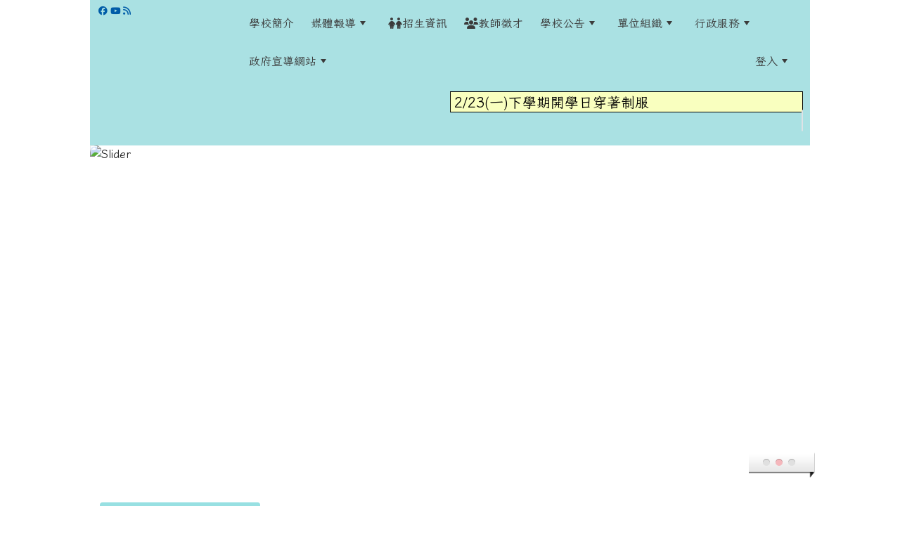

--- FILE ---
content_type: text/html; charset=UTF-8
request_url: https://www.rcsmps.hlc.edu.tw/modules/tadnews/index.php?nsn=323
body_size: 22595
content:
<!DOCTYPE html>
<html lang="zh-TW">
    <head>
                <!--目前$_SESSION['bootstrap']="5"; -->
        <!--將目前的資料夾名稱，設定為樣板標籤變數 theme_name-->
                
        <!-- theme_id= 14-->
        

                            

        <meta charset="UTF-8">
        <meta name="viewport" content="width=device-width, initial-scale=1.0, shrink-to-fit=no">
        <meta http-equiv="X-UA-Compatible" content="ie=edge">

        
        <meta name="robots" content="index,follow">
        <meta name="keywords" content="本校111 學年度第3次正式暨代理教師甄選簡章">
        <meta name="description" content="花蓮縣私立海星國民小學 111 學年度第 3 次正式暨代理教師甄選英語專長教師 &amp;nbsp; &amp;nbsp;1 名英語代理教師 &amp;nbsp; &amp;nbsp;1 名報名截止日期： 111 年 8 月 1 日(星期一)中午 12:00 前寄達甄選時間： 111 年 8 月 3 日(星期三)13 :30 開始進行試教及口試詳如附檔">
        <meta name="rating" content="general">
        <meta name="author" content="HLC XOOPS Group">
        <meta name="copyright" content="Copyright © 2001-2016">
        <meta name="generator" content="XOOPS">
        <meta property="og:title" content="本校111 學年度第3次正式暨代理教師甄選簡章">
        <meta property="og:type" content="website">


        <meta property="og:image" content="https://www.rcsmps.hlc.edu.tw/uploads/tad_themes/school2022/logo/logo_14_3_vdk.png">
        <meta property="og:description" content="花蓮縣私立海星國民小學 111 學年度第 3 次正式暨代理教師甄選英語專長教師 &nbsp; &nbsp;1 名英語代理教師 &nbsp; &nbsp;1 名報名截止日期： 111 年 8 月 1 日(星期一)中午 12:00 前寄達甄選時間： 111 年 8 月 3 日(星期三)13 :30 開始進行試教及口試詳如附檔">
        <!-- 網站的標題及標語 -->
        <title> - 本校111 學年度第3次正式暨代理教師甄選簡章</title>

                <!-- Rss -->
        <link rel="alternate" type="application/rss+xml" title="RSS" href="https://www.rcsmps.hlc.edu.tw/backend.php">
        <!-- icon -->
        <link href="https://www.rcsmps.hlc.edu.tw/favicon.ico" rel="SHORTCUT ICON">
        <!-- Sheet Css -->
        <link rel="stylesheet" type="text/css" media="all" title="Style sheet" href="https://www.rcsmps.hlc.edu.tw/xoops.css">
        <!-- XOOPS theme Sheet Css -->
        <link rel="stylesheet" type="text/css" media="all" title="Style sheet" href="https://www.rcsmps.hlc.edu.tw/themes/school2022/css/xoops.css">
        <link href="https://www.rcsmps.hlc.edu.tw/modules/tadtools/bootstrap5/css/bootstrap.css" rel="stylesheet" media="all">
        <!-- theme_color= bootstrap5 -->

        <!-- SmartMenus core CSS (required) -->
        <link href="https://www.rcsmps.hlc.edu.tw/modules/tadtools/smartmenus/css/sm-core-css.css" media="all" rel="stylesheet">
        <!-- "sm-blue" menu theme (optional, you can use your own CSS, too) -->
                <!-- Theme Sheet Css -->
        <link rel="stylesheet" type="text/css" media="all" href="https://www.rcsmps.hlc.edu.tw/themes/school2022/css/style.css">

        <!-- 給模組套用的樣板標籤開始 -->
        <script src="https://www.rcsmps.hlc.edu.tw/browse.php?Frameworks/jquery/jquery.js" type="text/javascript"></script>
<script src="https://www.rcsmps.hlc.edu.tw/browse.php?Frameworks/jquery/plugins/jquery.ui.js" type="text/javascript"></script>
<script src="https://www.rcsmps.hlc.edu.tw/modules/tadtools/jquery/jquery.ui.touch-punch.min.js" type="text/javascript"></script>
<script src="https://www.rcsmps.hlc.edu.tw/include/xoops.js" type="text/javascript"></script>
<script src="https://www.rcsmps.hlc.edu.tw/themes/school2022/language/tchinese_utf8/script.js" type="text/javascript"></script>
<script type="text/javascript" src="https://www.rcsmps.hlc.edu.tw/class/textsanitizer/image/image.js"></script>
<script src="https://www.rcsmps.hlc.edu.tw/modules/tadtools/jquery/jquery-migrate-3.5.2.js" type="text/javascript"></script>
<script src="https://www.rcsmps.hlc.edu.tw/modules/tadtools/colorbox/jquery.colorbox.js" type="text/javascript"></script>
<script src="https://www.rcsmps.hlc.edu.tw/modules/tadtools/prism/prism.js" type="text/javascript"></script>
<script src="https://www.rcsmps.hlc.edu.tw/modules/tadtools/fancyBox/lib/jquery.mousewheel.pack.js" type="text/javascript"></script>
<script src="https://www.rcsmps.hlc.edu.tw/modules/tadtools/fancyBox/source/jquery.fancybox.js" type="text/javascript"></script>
<script type="text/javascript">
//<![CDATA[

                jQuery(document).ready(function(){
                    $('.fancybox_nsn').fancybox({
                    
                    fitToView : true,
                    width   : '1920',
                    height    : '1080',
                    
                    
                    autoSize  : false,
                    closeClick  : false,
                    openEffect  : 'none',
                    closeEffect : 'none'
                    
                    
                    });
                });
            
//]]></script>
<script src="https://www.rcsmps.hlc.edu.tw/modules/tadtools/sweet-alert/sweet-alert.js" type="text/javascript"></script>
<script type="text/javascript">
//<![CDATA[

            function delete_tad_news_func(nsn){
                swal({
                    title: '確定要刪除此資料？',
                    text: '相關資料通通都將會被移除！',
                    type: 'warning',
                    html: '',
                    showCancelButton: true,
                    confirmButtonColor: '#DD6B55',
                    confirmButtonText: '確定刪除！',
                    closeOnConfirm: false ,
                    allowOutsideClick: true
                },
                function(){
                    location.href='/modules/tadnews/index.php?op=delete_tad_news&nsn=' + nsn;
                });
            }
            
//]]></script>
<link rel="stylesheet" href="https://www.rcsmps.hlc.edu.tw/modules/tadtools/jquery/themes/base/jquery.ui.all.css" type="text/css" />
<link rel="stylesheet" href="https://www.rcsmps.hlc.edu.tw/language/tchinese_utf8/style.css" type="text/css" />
<link rel="stylesheet" href="https://www.rcsmps.hlc.edu.tw/modules/tadtools/css/vertical_menu.css" type="text/css" />
<link rel="stylesheet" href="https://www.rcsmps.hlc.edu.tw/media/font-awesome/css/font-awesome.min.css" type="text/css" />
<link rel="stylesheet" href="https://www.rcsmps.hlc.edu.tw/modules/tadtools/colorbox/colorbox.css" type="text/css" />
<link rel="stylesheet" href="https://www.rcsmps.hlc.edu.tw/modules/tadtools/css/xoops.css" type="text/css" />
<link rel="stylesheet" href="https://www.rcsmps.hlc.edu.tw/modules/tadtools/css/fontawesome6/css/all.min.css" type="text/css" />
<link rel="stylesheet" href="https://www.rcsmps.hlc.edu.tw/modules/tadtools/prism/prism.css" type="text/css" />
<link rel="stylesheet" href="https://www.rcsmps.hlc.edu.tw/modules/tadtools/fancyBox/source/jquery.fancybox.css?t=1769427552" type="text/css" />
<link rel="stylesheet" href="https://www.rcsmps.hlc.edu.tw/modules/tadtools/sweet-alert/sweet-alert.css" type="text/css" />
<link rel="stylesheet" href="https://www.rcsmps.hlc.edu.tw/modules/tadtools/css/xoops.css?t=20250304" type="text/css" />
<link rel="stylesheet" href="https://www.rcsmps.hlc.edu.tw/modules/tadnews/css/module.css" type="text/css" />
<link rel="stylesheet" href="https://www.rcsmps.hlc.edu.tw/modules/tadnews/css/module2.css" type="text/css" />
<link rel="stylesheet" href="https://www.rcsmps.hlc.edu.tw/modules/tadtools/css/iconize.css" type="text/css" />


        <!-- 給模組套用的樣板標籤結束 -->

        <!-- 局部套用的樣式，如果有載入完整樣式 theme_css.tpl 那就不需要這一部份 -->
        <!--導覽工具列、區塊標題CSS設定開始-->
<style type="text/css">
    body {
        color: #202020;
        background-color: #ffffff;
                background-position: left top;
        background-repeat: repeat;
        background-attachment: scroll;
        background-size: auto;
        font-size: 1rem;
        font-family: Iansui;    }

    a {
        color:#005ca8;
        font-family: Iansui;    }

    a:hover {
        color:#a40019;
    }
    #nav-container, #nav-wrapper {
                    /* position: relative; */
                z-index: 11;
                                    background: #f3f3f3;
                        }

    #xoops_theme_nav {
                    background-color: tranparent;
            }

    /* theme_css_blocks.tpl */
        .leftBlock .blockTitle{
        font-size: 1.1rem;        color: #ffffff;        background-color: #98e0e2;                        text-indent: 9px;            }

    .leftBlock a.block_config,
    .leftBlock a.tad_block_config{
        float: right;
        position: relative;
        z-index: 1;
    }

        .leftBlock{
        position: relative;
background: #f5f5f5;
overflow: hidden;
margin: 15px 0px 15px;
border-radius: 4px;
    }
    
        .leftBlock .blockTitle{
        border-bottom: 2px solid #7cb6b7;
padding: 8px 15px;
text-shadow: 0px 1px #0d4e5c, 1px 0px #0d4e5c, -1px 0px #0d4e5c, 0px -1px #0d4e5c, -1px -1px #0d4e5c, 1px 1px #0d4e5c, 1px -1px #0d4e5c, -1px 1px #0d4e5c;
    }
    
        .leftBlock .blockContent{
        padding: 15px;
    }
    
    .rightBlock .blockTitle{
        font-size: 1.1rem;        color: #ffffff;        background-color: #98e0e2;                        text-indent: 9px;            }

    .rightBlock a.block_config,
    .rightBlock a.tad_block_config{
        float: right;
        position: relative;
        z-index: 1;
    }

        .rightBlock{
        position: relative;
background: #f5f5f5;
overflow: hidden;
margin: 15px 0px 15px;
border-radius: 4px;
    }
    
        .rightBlock .blockTitle{
        border-bottom: 2px solid #7cb6b7;
padding: 8px 15px;
text-shadow: 0px 1px #0d4e5c, 1px 0px #0d4e5c, -1px 0px #0d4e5c, 0px -1px #0d4e5c, -1px -1px #0d4e5c, 1px 1px #0d4e5c, 1px -1px #0d4e5c, -1px 1px #0d4e5c;
    }
    
        .rightBlock .blockContent{
        padding: 15px;
    }
    
    .centerBlock .blockTitle{
        font-size: 1.1rem;        color: #ffffff;        background-color: #98e0e2;                        text-indent: 9px;            }

    .centerBlock a.block_config,
    .centerBlock a.tad_block_config{
        float: right;
        position: relative;
        z-index: 1;
    }

        .centerBlock{
        position: relative;
background: #f5f5f5;
overflow: hidden;
margin: 15px 0px 15px;
border-radius: 4px;
    }
    
        .centerBlock .blockTitle{
        border-bottom: 2px solid #7cb6b7;
padding: 8px 15px;
text-shadow: 0px 1px #0d4e5c, 1px 0px #0d4e5c, -1px 0px #0d4e5c, 0px -1px #0d4e5c, -1px -1px #0d4e5c, 1px 1px #0d4e5c, 1px -1px #0d4e5c, -1px 1px #0d4e5c;
    }
    
        .centerBlock .blockContent{
        padding: 15px;
    }
    
    .centerLeftBlock .blockTitle{
        font-size: 1.1rem;        color: #ffffff;        background-color: #98e0e2;                        text-indent: 9px;            }

    .centerLeftBlock a.block_config,
    .centerLeftBlock a.tad_block_config{
        float: right;
        position: relative;
        z-index: 1;
    }

        .centerLeftBlock{
        position: relative;
background: #f5f5f5;
overflow: hidden;
margin: 15px 0px 15px;
border-radius: 4px;
    }
    
        .centerLeftBlock .blockTitle{
        border-bottom: 2px solid #7cb6b7;
padding: 8px 15px;
text-shadow: 0px 1px #0d4e5c, 1px 0px #0d4e5c, -1px 0px #0d4e5c, 0px -1px #0d4e5c, -1px -1px #0d4e5c, 1px 1px #0d4e5c, 1px -1px #0d4e5c, -1px 1px #0d4e5c;
    }
    
        .centerLeftBlock .blockContent{
        padding: 15px;
    }
    
    .centerRightBlock .blockTitle{
        font-size: 1.1rem;        color: #ffffff;        background-color: #98e0e2;                        text-indent: 9px;            }

    .centerRightBlock a.block_config,
    .centerRightBlock a.tad_block_config{
        float: right;
        position: relative;
        z-index: 1;
    }

        .centerRightBlock{
        position: relative;
background: #f5f5f5;
overflow: hidden;
margin: 15px 0px 15px;
border-radius: 4px;
    }
    
        .centerRightBlock .blockTitle{
        border-bottom: 2px solid #7cb6b7;
padding: 8px 15px;
text-shadow: 0px 1px #0d4e5c, 1px 0px #0d4e5c, -1px 0px #0d4e5c, 0px -1px #0d4e5c, -1px -1px #0d4e5c, 1px 1px #0d4e5c, 1px -1px #0d4e5c, -1px 1px #0d4e5c;
    }
    
        .centerRightBlock .blockContent{
        padding: 15px;
    }
    
    .centerBottomBlock .blockTitle{
        font-size: 1.1rem;        color: #ffffff;        background-color: #98e0e2;                        text-indent: 9px;            }

    .centerBottomBlock a.block_config,
    .centerBottomBlock a.tad_block_config{
        float: right;
        position: relative;
        z-index: 1;
    }

        .centerBottomBlock{
        position: relative;
background: #f5f5f5;
overflow: hidden;
margin: 15px 0px 15px;
border-radius: 4px;
    }
    
        .centerBottomBlock .blockTitle{
        border-bottom: 2px solid #7cb6b7;
padding: 8px 15px;
text-shadow: 0px 1px #0d4e5c, 1px 0px #0d4e5c, -1px 0px #0d4e5c, 0px -1px #0d4e5c, -1px -1px #0d4e5c, 1px 1px #0d4e5c, 1px -1px #0d4e5c, -1px 1px #0d4e5c;
    }
    
        .centerBottomBlock .blockContent{
        padding: 15px;
    }
    
    .centerBottomLeftBlock .blockTitle{
        font-size: 1.1rem;        color: #ffffff;        background-color: #98e0e2;                        text-indent: 9px;            }

    .centerBottomLeftBlock a.block_config,
    .centerBottomLeftBlock a.tad_block_config{
        float: right;
        position: relative;
        z-index: 1;
    }

        .centerBottomLeftBlock{
        position: relative;
background: #f5f5f5;
overflow: hidden;
margin: 15px 0px 15px;
border-radius: 4px;
    }
    
        .centerBottomLeftBlock .blockTitle{
        border-bottom: 2px solid #7cb6b7;
padding: 8px 15px;
text-shadow: 0px 1px #0d4e5c, 1px 0px #0d4e5c, -1px 0px #0d4e5c, 0px -1px #0d4e5c, -1px -1px #0d4e5c, 1px 1px #0d4e5c, 1px -1px #0d4e5c, -1px 1px #0d4e5c;
    }
    
        .centerBottomLeftBlock .blockContent{
        padding: 15px;
    }
    
    .centerBottomRightBlock .blockTitle{
        font-size: 1.1rem;        color: #ffffff;        background-color: #98e0e2;                        text-indent: 9px;            }

    .centerBottomRightBlock a.block_config,
    .centerBottomRightBlock a.tad_block_config{
        float: right;
        position: relative;
        z-index: 1;
    }

        .centerBottomRightBlock{
        position: relative;
background: #f5f5f5;
overflow: hidden;
margin: 15px 0px 15px;
border-radius: 4px;
    }
    
        .centerBottomRightBlock .blockTitle{
        border-bottom: 2px solid #7cb6b7;
padding: 8px 15px;
text-shadow: 0px 1px #0d4e5c, 1px 0px #0d4e5c, -1px 0px #0d4e5c, 0px -1px #0d4e5c, -1px -1px #0d4e5c, 1px 1px #0d4e5c, 1px -1px #0d4e5c, -1px 1px #0d4e5c;
    }
    
        .centerBottomRightBlock .blockContent{
        padding: 15px;
    }
    
    .footerCenterBlock .blockTitle{
        font-size: 1.1rem;        color: #ffffff;        background-color: #98e0e2;                        text-indent: 9px;            }

    .footerCenterBlock a.block_config,
    .footerCenterBlock a.tad_block_config{
        float: right;
        position: relative;
        z-index: 1;
    }

    
    
    
    .footerLeftBlock .blockTitle{
        font-size: 1.1rem;        color: #ffffff;        background-color: #98e0e2;                        text-indent: 9px;            }

    .footerLeftBlock a.block_config,
    .footerLeftBlock a.tad_block_config{
        float: right;
        position: relative;
        z-index: 1;
    }

    
    
    
    .footerRightBlock .blockTitle{
        font-size: 1.1rem;        color: #ffffff;        background-color: #98e0e2;                        text-indent: 9px;            }

    .footerRightBlock a.block_config,
    .footerRightBlock a.tad_block_config{
        float: right;
        position: relative;
        z-index: 1;
    }

    
    
    

    /* theme_css_navbar.tpl */
    .sm-mint {
  border-top: 2px solid #ecfdff;
  border-bottom: 2px solid #ecfdff;
  background: transparent;
}
.sm-mint a, .sm-mint a:hover, .sm-mint a:focus, .sm-mint a:active {
  padding: 15px 12px;
  /* make room for the toggle button (sub indicator) */
  padding-right: 58px;
  color: #3b3b3b;
  font-family: Iansui, ;
  font-size: 1rem;
  font-weight: normal;
  line-height: 1.5;
  text-decoration: none;
  display: flex;
  gap: 0.3rem;
  align-items: center;
  min-height: 44px; /* WCAG 2.5.5 AAA */
}
.sm-mint a.current {
  font-weight: bold;
}
.sm-mint a.disabled {
  color: #cccccc;
}
.sm-mint a .sub-arrow {
  position: absolute;
  top: 50%;
  margin-top: -17px;
  left: auto;
  right: 4px;
  width: 34px;
  height: 34px;
  overflow: hidden;
  font: bold 0.875rem/2.125rem monospace !important;
  text-align: center;
  text-shadow: none;
  background: #ecfdffaa;
  color:#3b3b3b;
  border-radius: 4px;
}
.sm-mint a .sub-arrow::before {
  content: '+';
}
.sm-mint a.highlighted .sub-arrow::before {
  content: '-';
}
.sm-mint li {
  border-top: 1px solid #3b3b3b22;
}
.sm-mint > li:first-child {
  border-top: 0;
}
.sm-mint ul {
  background: #ecfdff88;
}

.sm-mint ul a,
.sm-mint ul ul a,
.sm-mint ul ul ul a,
.sm-mint ul ul ul ul a,
.sm-mint ul ul ul ul ul a{
  color: #3b3b3b;
  font-size: 1rem;
  border-left: 8px solid transparent;
}

.sm-mint ul a:hover,
.sm-mint ul a:focus,
.sm-mint ul a:active,
.sm-mint ul ul a:hover,
.sm-mint ul ul a:focus,
.sm-mint ul ul a:active,
.sm-mint ul ul ul a:hover,
.sm-mint ul ul ul a:focus,
.sm-mint ul ul ul a:active,
.sm-mint ul ul ul ul a:hover,
.sm-mint ul ul ul ul a:focus,
.sm-mint ul ul ul ul a:active,
.sm-mint ul ul ul ul ul a:hover,
.sm-mint ul ul ul ul ul a:focus,
.sm-mint ul ul ul ul ul a:active  {
    background: #ecfdffaa;
    color: #3b3b3b;
}

@media (min-width: 768px) {
  /* Switch to desktop layout
  -----------------------------------------------
     These transform the menu tree from
     collapsible to desktop (navbar + dropdowns)
  -----------------------------------------------*/
  /* start... (it's not recommended editing these rules) */
  .sm-mint ul {
    position: absolute;
    width: 12em;
    z-index: 250;
  }

  .sm-mint li {
    float: left;
  }

  .sm-mint.sm-rtl li {
    float: right;
  }

  .sm-mint ul li, .sm-mint.sm-rtl ul li, .sm-mint.sm-vertical li {
    float: none;
  }

  .sm-mint a {
    white-space: nowrap;
  }

  .sm-mint ul a, .sm-mint.sm-vertical a {
    white-space: normal;
  }

  .sm-mint .sm-nowrap > li > a, .sm-mint .sm-nowrap > li > :not(ul) a {
    white-space: nowrap;
  }

  /* ...end */
  .sm-mint {
    border-top: 0;
    background: transparent;
  }
  .sm-mint a, .sm-mint a:hover, .sm-mint a:focus, .sm-mint a:active, .sm-mint a.highlighted {
    padding: 15px 12px;
    color: #3b3b3b;
    border-radius: 0;
    min-height: 44px; /* WCAG 2.5.5 AAA */
  }
  .sm-mint a:hover, .sm-mint a:focus, .sm-mint a:active {
    background: #ecfdffaa;
    color: #3b3b3b;
  }

  .sm-mint a.highlighted {
    background: #ecfdff;
    color: #3b3b3b;
    box-shadow: 0 4px 3px rgba(0, 0, 0, 0.25);
  }


  .sm-mint a.disabled {
    background: transparent;
    color: #cccccc;
    box-shadow: none;
  }
  .sm-mint a.has-submenu {
    padding-right: 34px;
  }

  .sm-mint a .sub-arrow {
    top: 50%;
    margin-top: -3px;
    right: 20px;
    width: 0;
    height: 0;
    border-width: 6px 4.02px 0 4.02px;
    border-style: solid dashed dashed dashed;
    border-color: #3b3b3b transparent transparent transparent;
    background: transparent;
    border-radius: 0;
  }
  .sm-mint a:hover .sub-arrow, .sm-mint a:focus .sub-arrow, .sm-mint a:active .sub-arrow {
    border-color: #3b3b3b transparent transparent transparent;
  }
  .sm-mint a.highlighted .sub-arrow {
    border-color: #3b3b3b transparent transparent transparent;
  }
  .sm-mint a.disabled .sub-arrow {
    border-color: #3b3b3b transparent transparent transparent;
  }
  .sm-mint a .sub-arrow::before {
    display: none;
  }
  .sm-mint li {
    border-top: 0;
  }
  .sm-mint ul {
    border: 0;
    padding: 8px 0;
    background: #ecfdff;
    border-radius: 0 4px 4px 4px;
    box-shadow: 0 4px 3px rgba(0, 0, 0, 0.25);
  }
  .sm-mint ul ul {
    border-radius: 4px;
  }

  .sm-mint ul a, .sm-mint ul a:hover, .sm-mint ul a:focus, .sm-mint ul a:active, .sm-mint ul a.highlighted {
        padding: 12px 20px;
        border-radius: 0;
        border-bottom: 1px solid #00000011;
      }

  .sm-mint ul li:last-child a{
    border-bottom: none;
          padding: 12px 20px 6px;
      }

  .sm-mint ul a:hover, .sm-mint ul a:focus, .sm-mint ul a:active, .sm-mint ul a.highlighted {
    background: #ecfdffaa;
    color: #3b3b3b;
    box-shadow: none;
  }
  .sm-mint ul a.disabled {
    background: transparent;
    color: #b3b3b3;
  }

  .sm-mint ul a.has-submenu {
    padding-right: 20px;
  }

  .sm-mint ul a .sub-arrow {
    right: 10px;
    margin-top: -4.02px;
    border-width: 4.02px 0 4.02px 6px;
    border-style: dashed dashed dashed solid;
    border-color: transparent transparent transparent #3b3b3b;
  }

  .sm-mint ul a:hover .sub-arrow, .sm-mint ul a:focus .sub-arrow, .sm-mint ul a:active .sub-arrow, .sm-mint ul a.highlighted .sub-arrow {
    border-color: transparent transparent transparent #3b3b3b;
  }

  .sm-mint ul a.disabled .sub-arrow {
    border-color: transparent transparent transparent #3b3b3b;
  }
  .sm-mint .scroll-up,
  .sm-mint .scroll-down {
    position: absolute;
    display: none;
    visibility: hidden;
    overflow: hidden;
    background: #ecfdff;
    height: 20px;
  }
  .sm-mint .scroll-up-arrow,
  .sm-mint .scroll-down-arrow {
    position: absolute;
    top: 6px;
    left: 50%;
    margin-left: -8px;
    width: 0;
    height: 0;
    overflow: hidden;
    border-width: 0 6px 8px 6px;
    border-style: dashed dashed solid dashed;
    border-color: transparent transparent #3b3b3b transparent;
  }


  .sm-mint .scroll-down-arrow {
    border-width: 8px 6px 0 6px;
    border-style: solid dashed dashed dashed;
    border-color: #3b3b3b transparent transparent transparent;
  }
  .sm-mint.sm-rtl a.has-submenu {
    padding-right: 20px;
    padding-left: 34px;
  }
  .sm-mint.sm-rtl a .sub-arrow {
    right: auto;
    left: 20px;
  }
  .sm-mint.sm-rtl.sm-vertical {
    border-right: 0;
    border-left: 2px solid #ecfdffaa;
  }
  .sm-mint.sm-rtl.sm-vertical a {
    border-radius: 0 4px 4px 0;
  }
  .sm-mint.sm-rtl.sm-vertical a.has-submenu {
    padding: 10px 20px;
  }
  .sm-mint.sm-rtl.sm-vertical a .sub-arrow {
    right: auto;
    left: 10px;
    border-width: 4.02px 6px 4.02px 0;
    border-style: dashed solid dashed dashed;
    border-color: transparent #3b3b3b transparent transparent;
  }
  .sm-mint.sm-rtl.sm-vertical a:hover .sub-arrow, .sm-mint.sm-rtl.sm-vertical a:focus .sub-arrow, .sm-mint.sm-rtl.sm-vertical a:active .sub-arrow, .sm-mint.sm-rtl.sm-vertical a.highlighted .sub-arrow {
    border-color: transparent #3b3b3b transparent transparent;
  }
  .sm-mint.sm-rtl.sm-vertical a.disabled .sub-arrow {
    border-color: transparent #3b3b3b transparent transparent;
  }
  .sm-mint.sm-rtl ul {
    border-radius: 4px 0 4px 4px;
  }
  .sm-mint.sm-rtl ul a {
    border-radius: 0 !important;
  }
  .sm-mint.sm-rtl ul a.has-submenu {
    padding: 10px 20px !important;
  }
  .sm-mint.sm-rtl ul a .sub-arrow {
    right: auto;
    left: 10px;
    border-width: 4.02px 6px 4.02px 0;
    border-style: dashed solid dashed dashed;
    border-color: transparent #3b3b3b transparent transparent;
  }
  .sm-mint.sm-rtl ul a:hover .sub-arrow, .sm-mint.sm-rtl ul a:focus .sub-arrow, .sm-mint.sm-rtl ul a:active .sub-arrow, .sm-mint.sm-rtl ul a.highlighted .sub-arrow {
    border-color: transparent #3b3b3b transparent transparent;
  }
  .sm-mint.sm-rtl ul a.disabled .sub-arrow {
    border-color: transparent #3b3b3b transparent transparent;
  }
  .sm-mint.sm-vertical {
    border-bottom: 0;
    border-right: 2px solid #ecfdffaa;
  }
  .sm-mint.sm-vertical a {
    padding: 10px 20px;
    border-radius: 4px 0 0 4px;
  }
  .sm-mint.sm-vertical a:hover, .sm-mint.sm-vertical a:focus, .sm-mint.sm-vertical a:active, .sm-mint.sm-vertical a.highlighted {
    background: #ecfdffaa;
    color: #3b3b3b;
    box-shadow: none;
  }
  .sm-mint.sm-vertical a.disabled {
    background: transparent;
    color: #cccccc;
  }
  .sm-mint.sm-vertical a .sub-arrow {
    right: 10px;
    margin-top: -4.02px;
    border-width: 4.02px 0 4.02px 6px;
    border-style: dashed dashed dashed solid;
    border-color: transparent transparent transparent #3b3b3b;
  }
  .sm-mint.sm-vertical a:hover .sub-arrow, .sm-mint.sm-vertical a:focus .sub-arrow, .sm-mint.sm-vertical a:active .sub-arrow, .sm-mint.sm-vertical a.highlighted .sub-arrow {
    border-color: transparent transparent transparent #3b3b3b;
  }
  .sm-mint.sm-vertical a.disabled .sub-arrow {
    border-color: transparent transparent transparent #3b3b3b;
  }
  .sm-mint.sm-vertical ul {
    border-radius: 4px !important;
  }
  .sm-mint.sm-vertical ul a {
    padding: 10px 20px;
  }
}

/*# sourceMappingURL=sm-mint.css.map */

#main-nav {
    border: none;
    position: relative;
    min-height: 3rem;
    }

/* Complete navbar .sm-mint */


.nav-brand {
  float: left;
  margin: 0;
}

.nav-brand a {
  display: block;
    padding: 11px 11px 11px 20px;
    color: #3b3b3b;
  font-size: 1.2rem;
  font-weight: normal;
  text-decoration: none;
}

#main-menu {
  clear: both;
  border-bottom: 0;
}

@media (min-width: 768px) {
  #main-menu {
    clear: none;
  }
}

/* Mobile menu toggle button */

.main-menu-btn {
  float: right;
  margin: 2px 10px;
  position: relative;
  display: inline-block;
  width: 44px; /* WCAG 2.5.5 AAA */
  height: 44px; /* WCAG 2.5.5 AAA */
  text-indent: 44px;
  white-space: nowrap;
  overflow: hidden;
  cursor: pointer;
  -webkit-tap-highlight-color: rgba(0, 0, 0, 0);
}

/* hamburger icon */

.main-menu-btn-icon,
.main-menu-btn-icon:before,
.main-menu-btn-icon:after {
  position: absolute;
  top: 50%;
  left: 2px;
  height: 2px;
  width: 24px;
  background: #3b3b3b;
  -webkit-transition: all 0.25s;
  transition: all 0.25s;
}

.main-menu-btn-icon:before {
  content: '';
  top: -7px;
  left: 0;
}

.main-menu-btn-icon:after {
  content: '';
  top: 7px;
  left: 0;
}

/* x icon */

#main-menu-state:checked ~ .main-menu-btn .main-menu-btn-icon {
  height: 0;
  background: transparent;
}

#main-menu-state:checked ~ .main-menu-btn .main-menu-btn-icon:before {
  top: 0;
  -webkit-transform: rotate(-45deg);
  transform: rotate(-45deg);
}

#main-menu-state:checked ~ .main-menu-btn .main-menu-btn-icon:after {
  top: 0;
  -webkit-transform: rotate(45deg);
  transform: rotate(45deg);
}

/* hide menu state checkbox (keep it visible to screen readers) */

#main-menu-state {
  position: absolute;
  width: 1px;
  height: 1px;
  margin: -1px;
  border: 0;
  padding: 0;
  overflow: hidden;
  clip: rect(1px, 1px, 1px, 1px);
}

/* hide the menu in mobile view */

#main-menu-state:not(:checked) ~ #main-menu {
  display: none;
}

#main-menu-state:checked ~ #main-menu {
  display: block;
}

@media (min-width: 768px) {
  /* hide the button in desktop view */
  .main-menu-btn {
    position: absolute;
    top: -99999px;
  }
  /* always show the menu in desktop view */
  #main-menu-state:not(:checked) ~ #main-menu {
    display: block;
  }
}

</style>
<!--導覽工具列、區塊標題CSS設定 by hc-->
        <style type="text/css">
            
#xoops_theme_left_zone{
    background-color:transparent;
    padding: 0px 14px;
}
#xoops_theme_center_zone{
    background-color:transparent;
    padding: 0px 14px;
}
#xoops_theme_right_zone {
    background-color:transparent;
    padding: 0px 14px;
}

/* 增加焦點可視性 (WCAG 2.4.7) */
:focus-visible {
    outline: 3px solid #0056b3 !important;
    outline-offset: 2px !important;
    box-shadow: 0 0 0 5px rgba(0, 86, 179, 0.3) !important;
}

.visually-hidden-focusable:focus {
    position: static;
    width: auto;
    height: auto;
    padding: 10px;
    margin: 5px;
    background-color: #fff;
    color: #000;
    z-index: 1000;
    border: 2px solid #0056b3;
}
            #page-wrapper,
#top-wrapper,#top-display,
#logo-wrapper,#logo-display,
#nav-wrapper,#nav-display,
#slide-wrapper,#slide-display,
#base-wrapper,#base-display,
#footer-wrapper,#footer-display,
#bottom-wrapper,#bottom-display
{
    max-width: 100%;
}

#page-wrapper{
    position: relative;
    padding: 0px;
    margin: auto;
                
        background: #ffffff ;    margin-top: 30px;    margin-bottom: 60px;        
            

        padding: 10px;}

#page-display{
            margin: 0px auto;
                    }

#page-display>div{
    padding: 0px;
    margin: 0px;
}


@media (min-width: 768px) {
    #page-wrapper{
            }
}


@media (max-width: 768px) {
    #page-wrapper, #page-display{
        max-width: 100%;
    }

    #page-wrapper{
        padding: 0px;
        margin: 0px;
    }
}

#top-wrapper{
    position: relative;
    padding: 0px;
    margin: auto;
                        max-width:80%;
            
    z-index: 11;    background: #80d3d6aa ;    margin-top: 0px;    margin-bottom: 0px;        
            

        font-size: 0.8rem;}

#top-display{
            margin: 0px auto;
    padding: 6px 0px;        background-color: transparent;    min-height: 50px;    }

#top-display>div{
    padding: 0px;
    margin: 0px;
}

    #top-wrapper,
    #top-display,
    #top-display img {
        border-radius: 0px;
    }

@media (min-width: 768px) {
    #top-wrapper{
            }
}


@media (max-width: 768px) {
    #top-wrapper, #top-display{
        max-width: 100%;
    }

    #page-wrapper{
        padding: 0px;
        margin: 0px;
    }
}

#logo-wrapper{
    position: relative;
    padding: 0px;
    margin: auto;
                        max-width:80%;
            
        background: transparent ;    margin-top: 0px;    margin-bottom: 0px;        
            

        }

#logo-display{
            margin: 0px auto;
    padding: 10px;        background-color: #80d3d6aa;        }

#logo-display>div{
    padding: 0px;
    margin: 0px;
}


@media (min-width: 768px) {
    #logo-wrapper{
            }
}


@media (max-width: 768px) {
    #logo-wrapper, #logo-display{
        max-width: 100%;
    }

    #page-wrapper{
        padding: 0px;
        margin: 0px;
    }
}
#logo-wrapper{
    }

#nav-wrapper{
    position: relative;
    padding: 0px;
    margin: auto;
                
        background: transparent ;    margin-top: 0px;    margin-bottom: 0px;        
            

        }

#nav-display{
            max-width:80%;
            margin: 0px auto;
    padding: 0px;                }

#nav-display>div{
    padding: 0px;
    margin: 0px;
}

    #nav-wrapper,
    #nav-display,
    #nav-display img {
        border-radius: 0px;
    }

@media (min-width: 768px) {
    #nav-wrapper{
            }
}


@media (max-width: 768px) {
    #nav-wrapper, #nav-display{
        max-width: 100%;
    }

    #page-wrapper{
        padding: 0px;
        margin: 0px;
    }
}                        #nav-display {
            background: #f3f3f3 ;
        }
        #nav-wrapper{
            background: transparent ;
        }
    
#main-menu li {
    color:#3b3b3b;
}

#slide-wrapper{
    position: relative;
    padding: 0px;
    margin: auto;
                        max-width:80%;
            
        background: transparent ;    margin-top: 0px;    margin-bottom: 0px;        
            

        }

#slide-display{
            margin: 0px auto;
    padding: 0px;        background-color: transparent;        }

#slide-display>div{
    padding: 0px;
    margin: 0px;
}

    #slide-wrapper,
    #slide-display,
    #slide-display img {
        border-radius: 10px;
    }

@media (min-width: 768px) {
    #slide-wrapper{
            }
}


@media (max-width: 768px) {
    #slide-wrapper, #slide-display{
        max-width: 100%;
    }

    #page-wrapper{
        padding: 0px;
        margin: 0px;
    }
}

#middle-wrapper{
    position: relative;
    padding: 0px;
    margin: auto;
                
        background: transparent ;    margin-top: 0px;    margin-bottom: 0px;        
            

        }

#middle-display{
            max-width:80%;
            margin: 0px auto;
    padding: 10px;        background-color: transparent;        }

#middle-display>div{
    padding: 0px;
    margin: 0px;
}

    #middle-wrapper,
    #middle-display,
    #middle-display img {
        border-radius: 0px;
    }

@media (min-width: 768px) {
    #middle-wrapper{
            }
}


@media (max-width: 768px) {
    #middle-wrapper, #middle-display{
        max-width: 100%;
    }

    #page-wrapper{
        padding: 0px;
        margin: 0px;
    }
}
#content-wrapper{
    position: relative;
    padding: 0px;
    margin: auto;
                        max-width:80%;
            
        background: #ffffff ;    margin-top: 0px;    margin-bottom: 0px;        
            

        }

#content-display{
            margin: 0px auto;
    padding: 0px;                color: #202020;}

#content-display>div{
    padding: 0px;
    margin: 0px;
}

    #content-wrapper,
    #content-display,
    #content-display img {
        border-radius: 8px 8px 0px 0px;
    }

@media (min-width: 768px) {
    #content-wrapper{
            }
}


@media (max-width: 768px) {
    #content-wrapper, #content-display{
        max-width: 100%;
    }

    #page-wrapper{
        padding: 0px;
        margin: 0px;
    }
}


#footer-wrapper{
    position: relative;
    padding: 0px;
    margin: auto;
                
        background: #f6f6f6 ;    margin-top: 0px;    margin-bottom: 0px;        
            

        }

#footer-display{
            max-width:80%;
            margin: 0px auto;
    padding: 10px 30px;        background-color: #c7eaff;    min-height: 100px;    color: #555555;}

#footer-display>div{
    padding: 0px;
    margin: 0px;
}

    #footer-wrapper,
    #footer-display,
    #footer-display img {
        border-radius: 0px 0px 8px 8px;
    }

@media (min-width: 768px) {
    #footer-wrapper{
            }
}


@media (max-width: 768px) {
    #footer-wrapper, #footer-display{
        max-width: 100%;
    }

    #page-wrapper{
        padding: 0px;
        margin: 0px;
    }
}    #footer-display a,
    #footer-display a:hover,
    #footer-display a:active ,
    #footer-display a:visited {
        color:#555555;
    }


#bottom-wrapper{
    position: relative;
    padding: 0px;
    margin: auto;
                        max-width:80%;
            
        background: #009ec2 ;    margin-top: 0px;    margin-bottom: 0px;        
            

        }

#bottom-display{
            margin: 0px auto;
    padding: 10px;        background-color: #ffffff;    min-height: 40px;    color: #ffffff;}

#bottom-display>div{
    padding: 0px;
    margin: 0px;
}

    #bottom-wrapper,
    #bottom-display,
    #bottom-display img {
        border-radius: 0px;
    }

@media (min-width: 768px) {
    #bottom-wrapper{
            }
}


@media (max-width: 768px) {
    #bottom-wrapper, #bottom-display{
        max-width: 100%;
    }

    #page-wrapper{
        padding: 0px;
        margin: 0px;
    }
}    #bottom-display a,
    #bottom-display a:hover,
    #bottom-display a:active ,
    #bottom-display a:visited {
        color:#ffffff;
    }

@media (min-width: 768px) {
    #page-wrapper{
        max-width: 80%;
    }
}        </style>

        <!-- 載入bootstrap -->
                <!--Bootstrap js-->
        <script src="https://www.rcsmps.hlc.edu.tw/modules/tadtools/bootstrap5/js/bootstrap.bundle.js"></script>

        <!-- SmartMenus jQuery plugin -->
        <script type="text/javascript" src="https://www.rcsmps.hlc.edu.tw/modules/tadtools/smartmenus/jquery.smartmenus.js"></script>


        <script type="text/javascript">
            // SmartMenus init
            $(function() {
                $('#main-menu').smartmenus({
                    hideTimeout: 0,      // 滑鼠移開不延遲關閉
                                            showOnClick: false,
                        noMouseOver: false,// 滑鼠移過開啟
                                        hideOnClick: true, // 點擊外部時關閉
                                        bottomToTopSubMenus: false
                                    });

            // SmartMenus mob
                var $mainMenuState = $('#main-menu-state');
                if ($mainMenuState.length) {
                    // animate mobile menu
                    $mainMenuState.change(function(e) {
                        var $menu = $('#main-menu');
                        if (this.checked) {
                            $menu.hide().slideDown(250, function() { $menu.css('display', ''); });
                        } else {
                            $menu.show().slideUp(250, function() { $menu.css('display', ''); });
                        }
                    });
                    // hide mobile menu beforeunload
                    $(window).bind('beforeunload unload', function() {
                        if ($mainMenuState[0].checked) {
                            $mainMenuState[0].click();
                        }
                    });
                }
            });
        </script>    </head>

    <body >
        <!-- 增加跳至主要內容連結 (WCAG 2.4.1) -->
        <a class="visually-hidden-focusable" href="#content-wrapper">跳至主要內容</a>

        <!-- 導覽列區域 -->
        
        
                







    <div id="top-wrapper">
        <div id="top-display">
            <div style="font-size: 0.8rem;" class="row">
                                                    <div class="col-xl-2 text-xl-start">
                        
                                                                                                                            
                    <div class="d-inline-block">                     <a href="https://www.facebook.com/rcsmps" target="_blank" class="sidark"><i class="fab fa-facebook" data-bs-toggle="tooltip" title="學校粉專"></i><span class="sr-only visually-hidden">學校粉專</span></a>
                        <a href="https://www.youtube.com/channel/UC-Ew28ntx1hNyMuOVVTxkhw" target="_blank" class="sidark"><i class="fab fa-youtube" data-bs-toggle="tooltip" title="學校頻道"></i><span class="sr-only visually-hidden">學校頻道</span></a>
                        <a href="/modules/tadnews/page.php?ncsn=28" target="_self" class="sidark"><i class="fa fa-rss" data-bs-toggle="tooltip" title="媒體報導"></i><span class="sr-only visually-hidden">媒體報導</span></a>
    
<script language="JavaScript" type="text/javascript">
    $(document).ready(function(){
                    $('[data-bs-toggle="tooltip"]').tooltip();
            });
</script></div>
    
    
    
    
    
    
                        </div>
                
                
                                    <div class="col-xl-10 text-xl-end">
                                                                                                                                                    
    
    
    
    
    
    
            <div class="d-xl-inline-block" style="">
            <script type="title/javascript" src="https://www.rcsmps.hlc.edu.tw/modules/tadtools/smartmenus/jquery.smartmenus.min.js"></script>

<script>
    function tad_themes_popup(URL) {
        $.colorbox({iframe:true, width:"80%", height:"90%",href : URL});
    }
</script>

<!-- not-use -->
<nav role="navigation" id="main-nav" tabindex="-1" aria-label="主要導覽區">
    <a accesskey="U" href="#main-nav" title="上方導覽工具列" id="xoops_theme_nav_key" style="color: transparent; font-size: 0.1rem; position: absolute; top: 0; left: 0; width: 1px; height: 1px; overflow: hidden; display: block;">:::</a>


    <input id="main-menu-state" type="checkbox" style="display: none;" aria-hidden="true" />
    <label class="main-menu-btn" for="main-menu-state" tabindex="0" role="button" onkeypress="if(event.keyCode==13 || event.keyCode==32) {document.getElementById('main-menu-state').click(); return false;}">
        <span class="main-menu-btn-icon"></span>
        <span class="visually-hidden">切換選單顯示狀態</span>
    </label>


                        <h2 class="nav-brand">
                <a class="navbar-brand" href="https://www.rcsmps.hlc.edu.tw/index.php" style="color:#3b3b3b"></a>
            </h2>
            

    <ul id="main-menu" class="sm sm-mint d-md-flex flex-md-wrap" role="menubar">
                                    <li>
        <a href="https://www.rcsmps.hlc.edu.tw/modules/tadnews/page.php?nsn=82" target="_self"> 學校簡介</a>
            </li>
    <li>
        <a href="https://www.rcsmps.hlc.edu.tw/modules/tadnews/page.php?ncsn=28" target="_self"> 媒體報導</a>
                                    <ul>
                    <li>
                <a href="https://www.rcsmps.hlc.edu.tw/modules/tadnews/page.php?ncsn=28&nsn=515" target="_self"> 海星國小英語嘉年華  展開奇幻七部曲(更生日報)</a>
                            </li>
                    <li>
                <a href="https://www.rcsmps.hlc.edu.tw/modules/tadnews/page.php?ncsn=28&nsn=514" target="_self"> 海星國小英語嘉年華熱情登場(更生新聞網)</a>
                            </li>
                    <li>
                <a href="https://www.rcsmps.hlc.edu.tw/modules/tadnews/page.php?ncsn=28&nsn=513" target="_self"> 奇幻七部曲—海星國小英語嘉年華想像力領航(東台灣)</a>
                            </li>
                    <li>
                <a href="https://www.rcsmps.hlc.edu.tw/modules/tadnews/page.php?ncsn=28&nsn=507" target="_self"> 海星國小勇奪 2025 世界青少年發明展金牌師生攜手在國際舞台綻放創意(崛起新傳媒)</a>
                            </li>
                    <li>
                <a href="https://www.rcsmps.hlc.edu.tw/modules/tadnews/page.php?ncsn=28&nsn=506" target="_self"> 海星國小勇奪2025世界青少年發明展金牌(更生日報)</a>
                            </li>
                    <li>
                <a href="https://www.rcsmps.hlc.edu.tw/modules/tadnews/page.php?ncsn=28&nsn=505" target="_self"> 海星國小勇奪 2025 世界青少年發明展金牌-師生攜手在國際舞台綻放創意(東台灣)</a>
                            </li>
                    <li>
                <a href="https://www.rcsmps.hlc.edu.tw/modules/tadnews/page.php?ncsn=28&nsn=508" target="_self"> 海星國小運動團隊赴泰交流移地訓練(更生日報)</a>
                            </li>
                    <li>
                <a href="https://www.rcsmps.hlc.edu.tw/modules/tadnews/page.php?ncsn=28&nsn=504" target="_self"> 海星國小運動團隊赴泰交流　新南向移地訓練成果豐碩(崛起新傳媒)</a>
                            </li>
                    <li>
                <a href="https://www.rcsmps.hlc.edu.tw/modules/tadnews/page.php?ncsn=28&nsn=493" target="_self"> 海星國小畢業典禮溫馨落幕 師生家長感動落淚共享榮耀時刻(花蓮新聞網)</a>
                            </li>
                    <li>
                <a href="https://www.rcsmps.hlc.edu.tw/modules/tadnews/page.php?ncsn=28&nsn=491" target="_self"> 花蓮海星國小畢業典禮溫馨落幕 師生家長感動落淚共享榮耀時刻(花蓮新聞網)</a>
                            </li>
                    <li>
                <a href="https://www.rcsmps.hlc.edu.tw/modules/tadnews/page.php?ncsn=28&nsn=492" target="_self"> 海星國小第六十屆畢業典禮(更生日報)</a>
                            </li>
                    <li>
                <a href="https://www.rcsmps.hlc.edu.tw/modules/tadnews/page.php?ncsn=28&nsn=494" target="_self"> 海星國小《星樂傳情》音樂會 ──樂音與舞蹈齊發、努力與自信兼具(崛起新傳媒)</a>
                            </li>
                    <li>
                <a href="https://www.rcsmps.hlc.edu.tw/modules/tadnews/page.php?ncsn=28&nsn=495" target="_self"> 海星國小《星樂傳情》音樂會──樂音與舞蹈齊發、努力與自信兼具！(東台灣新聞)</a>
                            </li>
                    <li>
                <a href="https://www.rcsmps.hlc.edu.tw/modules/tadnews/page.php?ncsn=28&nsn=490" target="_self"> 花蓮海星國小溫馨謝師宴 學生獻唱表演感謝師恩情深(花蓮新聞網)</a>
                            </li>
                    <li>
                <a href="https://www.rcsmps.hlc.edu.tw/modules/tadnews/page.php?ncsn=28&nsn=477" target="_self"> 海小英語朗讀、國語演說、科展獲佳績(更生日報)</a>
                            </li>
                    <li>
                <a href="https://www.rcsmps.hlc.edu.tw/modules/tadnews/page.php?ncsn=28&nsn=478" target="_self"> 海星國小羽球代表隊參加「第28屆香川青少年羽球公開賽」（第28回 香川ジュニアオープンカップ）表現出色</a>
                            </li>
                    <li>
                <a href="https://www.rcsmps.hlc.edu.tw/modules/tadnews/page.php?ncsn=28&nsn=479" target="_self"> 首度跨海參賽—海星國小羽球小將，前進東瀛參加第28屆香川青少年羽球公開賽！(東台灣)</a>
                            </li>
                    <li>
                <a href="https://www.rcsmps.hlc.edu.tw/modules/tadnews/page.php?ncsn=28&nsn=474" target="_self"> 南濱公園歡笑聲不斷，親子日同樂闖關、幸福滿滿！(東台灣)</a>
                            </li>
                    <li>
                <a href="https://www.rcsmps.hlc.edu.tw/modules/tadnews/page.php?ncsn=28&nsn=473" target="_self"> 南濱公園歡笑聲不斷！親子日同樂闖關、幸福滿滿</a>
                            </li>
                    <li>
                <a href="https://www.rcsmps.hlc.edu.tw/modules/tadnews/page.php?ncsn=28&nsn=472" target="_self"> 114年兒童徵文海小得獎感言(更生日報)</a>
                            </li>
                    <li>
                <a href="https://www.rcsmps.hlc.edu.tw/modules/tadnews/page.php?ncsn=28&nsn=469" target="_self"> 海小兒童樂隊奪全國特優五連霸(更生日報)</a>
                            </li>
                    <li>
                <a href="https://www.rcsmps.hlc.edu.tw/modules/tadnews/page.php?ncsn=28&nsn=470" target="_self"> 五連霸—海星國小兒童樂隊勇奪全國特優(東台灣)</a>
                            </li>
                    <li>
                <a href="https://www.rcsmps.hlc.edu.tw/modules/tadnews/page.php?ncsn=28&nsn=463" target="_self"> 國際發明展台灣選拔賽海小奪三金(更生日報)</a>
                            </li>
                    <li>
                <a href="https://www.rcsmps.hlc.edu.tw/modules/tadnews/page.php?ncsn=28&nsn=462" target="_self"> 金光閃閃—花蓮海星國小勇奪2025世界青少年發明展台灣選拔賽三金殊榮(東台灣)</a>
                            </li>
                    <li>
                <a href="https://www.rcsmps.hlc.edu.tw/modules/tadnews/page.php?ncsn=28&nsn=464" target="_self"> 分享聖誕交換愛—海星國小、花蓮特殊教育學校，讓普特融合更添暖意！(東台灣)</a>
                            </li>
                    <li>
                <a href="https://www.rcsmps.hlc.edu.tw/modules/tadnews/page.php?ncsn=28&nsn=465" target="_self"> 報佳音交換禮物 花特與海小同慶聖誕節</a>
                            </li>
                    <li>
                <a href="https://www.rcsmps.hlc.edu.tw/modules/tadnews/page.php?ncsn=28&nsn=458" target="_self"> 全力以赴。奇蹟湧現—海星國小英語嘉年華，展現學生們的語文、藝術天分與英語的學習成果。(東台灣)</a>
                            </li>
                    <li>
                <a href="https://www.rcsmps.hlc.edu.tw/modules/tadnews/page.php?ncsn=28&nsn=455" target="_self"> 花蓮縣113年英語閱讀、Show and Tell競賽—海星國小勇奪多項殊榮</a>
                            </li>
                    <li>
                <a href="https://www.rcsmps.hlc.edu.tw/modules/tadnews/page.php?ncsn=28&nsn=456" target="_self"> 海小兒童樂隊十連霸獲特優(更生日報)</a>
                            </li>
                    <li>
                <a href="https://www.rcsmps.hlc.edu.tw/modules/tadnews/page.php?ncsn=28&nsn=457" target="_self"> 十連霸—海星國小兒童樂隊榮獲花蓮縣學生音樂比賽特優殊榮(東台灣)</a>
                            </li>
                    <li>
                <a href="https://www.rcsmps.hlc.edu.tw/modules/tadnews/page.php?ncsn=28&nsn=451" target="_self"> 異國風情-海星國小運動團隊印尼參訪與移地訓練，溫馨洋溢、熱情交融、圓滿結束！</a>
                            </li>
                    <li>
                <a href="https://www.rcsmps.hlc.edu.tw/modules/tadnews/page.php?ncsn=28&nsn=444" target="_self"> 信誼盃青少年高爾夫錦標賽—楊喻丞楊喻棠一金一銅</a>
                            </li>
                    <li>
                <a href="https://www.rcsmps.hlc.edu.tw/modules/tadnews/page.php?ncsn=28&nsn=432" target="_self"> 全國小學高爾夫錦標賽-海星國小楊喻丞勇奪冠軍</a>
                            </li>
                    <li>
                <a href="https://www.rcsmps.hlc.edu.tw/modules/tadnews/page.php?ncsn=28&nsn=426" target="_self"> 蔥滿母愛-海星國小「小農夫」大手牽小手，擀出愛的蔥油餅。</a>
                            </li>
                    <li>
                <a href="https://www.rcsmps.hlc.edu.tw/modules/tadnews/page.php?ncsn=28&nsn=427" target="_self"> 大手牽小手-海星國小拓出心生活</a>
                            </li>
                    <li>
                <a href="https://www.rcsmps.hlc.edu.tw/modules/tadnews/page.php?ncsn=28&nsn=428" target="_self"> 餘音繞樑。舞劇冠群-海星國小畢業音樂會動靜皆宜</a>
                            </li>
                    <li>
                <a href="https://www.rcsmps.hlc.edu.tw/modules/tadnews/page.php?ncsn=28&nsn=429" target="_self"> 為創世花蓮建院助陣 蘋果劇團大魔龍攜手海小學童祝福「龍來成功」</a>
                            </li>
                    <li>
                <a href="https://www.rcsmps.hlc.edu.tw/modules/tadnews/page.php?ncsn=28&nsn=424" target="_self"> 我長大了 海小四年級特色課程「二分之一成年禮」</a>
                            </li>
                    <li>
                <a href="https://www.rcsmps.hlc.edu.tw/modules/tadnews/page.php?ncsn=28&nsn=408" target="_self"> 海星國小厚植寫作能力，兒童徵文比賽九人獲獎</a>
                            </li>
                    <li>
                <a href="https://www.rcsmps.hlc.edu.tw/modules/tadnews/page.php?ncsn=28&nsn=407" target="_self"> 海星國小兒童樂隊榮獲全國學生音樂比賽特優四連霸(更生日報)</a>
                            </li>
                    <li>
                <a href="https://www.rcsmps.hlc.edu.tw/modules/tadnews/page.php?ncsn=28&nsn=406" target="_self"> 四連霸—海星國小兒童樂隊榮獲全國學生音樂比賽特優(東台灣)</a>
                            </li>
                    <li>
                <a href="https://www.rcsmps.hlc.edu.tw/modules/tadnews/page.php?ncsn=28&nsn=399" target="_self"> 世界青少年發明展台灣選拔賽 海星國小榮獲一金一銅(更生日報)</a>
                            </li>
                    <li>
                <a href="https://www.rcsmps.hlc.edu.tw/modules/tadnews/page.php?ncsn=28&nsn=400" target="_self"> 發明靈感來自生活──花蓮海星國小參加發明展台灣選拔賽綻放光芒(東台灣)</a>
                            </li>
                    <li>
                <a href="https://www.rcsmps.hlc.edu.tw/modules/tadnews/page.php?ncsn=28&nsn=403" target="_self"> 113年中華高協月賽明日之星 鄭鈞耀</a>
                            </li>
                    <li>
                <a href="https://www.rcsmps.hlc.edu.tw/modules/tadnews/page.php?ncsn=28&nsn=404" target="_self"> 港都盃》被「關緊閉」30秒　136公分的海星岳子雲仍奪金破大會</a>
                            </li>
                    <li>
                <a href="https://www.rcsmps.hlc.edu.tw/modules/tadnews/page.php?ncsn=28&nsn=405" target="_self"> 海星國小引進國外人力資源—培養學生國際視野</a>
                            </li>
                    <li>
                <a href="https://www.rcsmps.hlc.edu.tw/modules/tadnews/page.php?ncsn=28&nsn=396" target="_self"> 分享聖誕交換愛—海星國小前往花蓮特殊教育學校溫馨傳愛</a>
                            </li>
                    <li>
                <a href="https://www.rcsmps.hlc.edu.tw/modules/tadnews/page.php?ncsn=28&nsn=395" target="_self"> 縣府揚起聖誕歡樂歌聲 海星國小縣府報佳音，縣長徐榛蔚發糖果、送上聖誕祝褔</a>
                            </li>
                    <li>
                <a href="https://www.rcsmps.hlc.edu.tw/modules/tadnews/page.php?ncsn=28&nsn=392" target="_self"> 旅程啟航—花蓮海星國小英語嘉年華(東台灣)</a>
                            </li>
                    <li>
                <a href="https://www.rcsmps.hlc.edu.tw/modules/tadnews/page.php?ncsn=28&nsn=393" target="_self"> 個個都好會表演 海星國小英語嘉年華「旅程啟航」</a>
                            </li>
                    <li>
                <a href="https://www.rcsmps.hlc.edu.tw/modules/tadnews/page.php?ncsn=28&nsn=391" target="_self"> 全國小學高球賽  花蓮富敦小將楊喻丞一桿進洞奪銅</a>
                            </li>
                    <li>
                <a href="https://www.rcsmps.hlc.edu.tw/modules/tadnews/page.php?ncsn=28&nsn=390" target="_self"> 海小校外教學-走訪光復馬太鞍濕地，體驗原住民生活智慧(更生日報)</a>
                            </li>
                    <li>
                <a href="https://www.rcsmps.hlc.edu.tw/modules/tadnews/page.php?ncsn=28&nsn=389" target="_self"> 「巴拉告」捕魚法—花蓮海星國小學生，體驗阿美族人與大自然共存的智慧。(東台灣)</a>
                            </li>
                    <li>
                <a href="https://www.rcsmps.hlc.edu.tw/modules/tadnews/page.php?ncsn=28&nsn=388" target="_self"> 全國業餘高爾夫南區11月月賽楊喻丞獲女D組冠軍</a>
                            </li>
                    <li>
                <a href="https://www.rcsmps.hlc.edu.tw/modules/tadnews/page.php?ncsn=28&nsn=386" target="_self"> 英語字彙王海星國小囊括前三名及團體獎第一名(更生日報)</a>
                            </li>
                    <li>
                <a href="https://www.rcsmps.hlc.edu.tw/modules/tadnews/page.php?ncsn=28&nsn=385" target="_self"> 英語字彙王-花蓮海星國小完封前三名(東台灣)</a>
                            </li>
                    <li>
                <a href="https://www.rcsmps.hlc.edu.tw/modules/tadnews/page.php?ncsn=28&nsn=387" target="_self"> 「石」在難忘-海星國小與「石」同樂──「石」在有趣，一起打石趣！(東台灣)</a>
                            </li>
                    <li>
                <a href="https://www.rcsmps.hlc.edu.tw/modules/tadnews/page.php?ncsn=28&nsn=383" target="_self"> 我的老師是神力女超人Super教師海星國小敬師活動，讓愛流動人氣滿棚！(東台灣)</a>
                            </li>
                    <li>
                <a href="https://www.rcsmps.hlc.edu.tw/modules/tadnews/page.php?ncsn=28&nsn=382" target="_self"> 海小敬師活動票選super老師(更生日報)</a>
                            </li>
                    <li>
                <a href="https://www.rcsmps.hlc.edu.tw/modules/tadnews/page.php?ncsn=28&nsn=379" target="_self"> 一百一十二年八月全國業餘高爾夫ＣＤ組東區月賽(更生日報)</a>
                            </li>
                    <li>
                <a href="https://www.rcsmps.hlc.edu.tw/modules/tadnews/page.php?ncsn=28&nsn=381" target="_self"> 全國小學9月高爾夫錦標賽，海星楊喻丞奪花蓮首冠</a>
                            </li>
                    <li>
                <a href="https://www.rcsmps.hlc.edu.tw/modules/tadnews/page.php?ncsn=28&nsn=367" target="_self"> 海小音樂會，親師生共賞「星樂傳情」-更生日報</a>
                            </li>
                    <li>
                <a href="https://www.rcsmps.hlc.edu.tw/modules/tadnews/page.php?ncsn=28&nsn=359" target="_self"> 全國業餘高爾夫東區CD組5月月賽，本校學生獲男C組冠軍、亞軍，男D組冠軍，女D組冠軍</a>
                            </li>
                    <li>
                <a href="https://www.rcsmps.hlc.edu.tw/modules/tadnews/page.php?ncsn=28&nsn=362" target="_self"> 海星國小舉辦寶貝們期待已久的「親子樂陶陶-小手拓印」活動(東台灣)</a>
                            </li>
                    <li>
                <a href="https://www.rcsmps.hlc.edu.tw/modules/tadnews/page.php?ncsn=28&nsn=356" target="_self"> 全國小學業餘高爾夫錦標賽海星國小楊喻丞、鄭鈞耀創佳績(更生日報)</a>
                            </li>
                    <li>
                <a href="https://www.rcsmps.hlc.edu.tw/modules/tadnews/page.php?ncsn=28&nsn=355" target="_self"> 全國小學業餘高球賽 花蓮富敦建設楊喻丞、鄭鈞耀創佳績</a>
                            </li>
                    <li>
                <a href="https://www.rcsmps.hlc.edu.tw/modules/tadnews/page.php?ncsn=28&nsn=353" target="_self"> 1天玩遍22個國家 海星國小兒童節活動超嗨(更生日報)</a>
                            </li>
                    <li>
                <a href="https://www.rcsmps.hlc.edu.tw/modules/tadnews/page.php?ncsn=28&nsn=354" target="_self"> 海星國小親子狂歡慶兒童節—多元文化闖關體驗豐富多彩(東台灣)</a>
                            </li>
                    <li>
                <a href="https://www.rcsmps.hlc.edu.tw/modules/tadnews/page.php?ncsn=28&nsn=351" target="_self"> 餘音繞樑 技藝超群──海星國小兒童樂隊榮獲全國學生音樂比賽特優三連霸！(東台灣)</a>
                            </li>
                    <li>
                <a href="https://www.rcsmps.hlc.edu.tw/modules/tadnews/page.php?ncsn=28&nsn=352" target="_self"> 海星國小兒童樂隊榮獲全國學生音樂比賽特優三連霸(更生日報)</a>
                            </li>
                    <li>
                <a href="https://www.rcsmps.hlc.edu.tw/modules/tadnews/page.php?ncsn=28&nsn=348" target="_self"> 舒適無比—新型滑鼠墊，從課堂中找到新發明！(東台灣)</a>
                            </li>
                    <li>
                <a href="https://www.rcsmps.hlc.edu.tw/modules/tadnews/page.php?ncsn=28&nsn=346" target="_self"> 海星國小田徑隊—參加2023港都盃全國田徑錦標賽榮獲一銀一銅佳績(東台灣)</a>
                            </li>
                    <li>
                <a href="https://www.rcsmps.hlc.edu.tw/modules/tadnews/page.php?ncsn=28&nsn=347" target="_self"> 海星學子多元發展 港都競賽綻放異彩(更生日報)</a>
                            </li>
                    <li>
                <a href="https://www.rcsmps.hlc.edu.tw/modules/tadnews/page.php?ncsn=28&nsn=338" target="_self"> 全國業餘東區CD組月賽 花蓮高球姊妹花楊喻棠、楊喻丞締創三連霸業</a>
                            </li>
                    <li>
                <a href="https://www.rcsmps.hlc.edu.tw/modules/tadnews/page.php?ncsn=28&nsn=339" target="_self"> 海星國小英語嘉年華 經典文學搬上舞台(更生日報平面媒體)</a>
                            </li>
                    <li>
                <a href="https://www.rcsmps.hlc.edu.tw/modules/tadnews/page.php?ncsn=28&nsn=340" target="_self"> 海星國小學生至縣府報佳音 徐縣長發糖果送祝福(更生日報)</a>
                            </li>
                    <li>
                <a href="https://www.rcsmps.hlc.edu.tw/modules/tadnews/page.php?ncsn=28&nsn=341" target="_self"> 海小聖誕月報導(更生日報)</a>
                            </li>
                    <li>
                <a href="https://www.rcsmps.hlc.edu.tw/modules/tadnews/page.php?ncsn=28&nsn=342" target="_self"> 「傳愛遇天使」～海星國小聖誕月系列活動精彩紀實</a>
                            </li>
                    <li>
                <a href="https://www.rcsmps.hlc.edu.tw/modules/tadnews/page.php?ncsn=28&nsn=343" target="_self"> 海星國小學生至縣府報佳音 徐榛蔚暖發糖果(花蓮電子報)</a>
                            </li>
                    <li>
                <a href="https://www.rcsmps.hlc.edu.tw/modules/tadnews/page.php?ncsn=28&nsn=334" target="_self"> 海星國小英語話劇公演，網紅阿翰祝福母校(更生新聞)</a>
                            </li>
                    <li>
                <a href="https://www.rcsmps.hlc.edu.tw/modules/tadnews/page.php?ncsn=28&nsn=333" target="_self"> 海星國小英語話劇公演—網紅阿翰祝福母校(東台灣新聞)</a>
                            </li>
                    <li>
                <a href="https://www.rcsmps.hlc.edu.tw/modules/tadnews/page.php?ncsn=28&nsn=332" target="_self"> 「星光閃樂 洄瀾之聲 」台北光仁、花蓮海星校際交流音樂會</a>
                            </li>
                    <li>
                <a href="https://www.rcsmps.hlc.edu.tw/modules/tadnews/page.php?ncsn=28&nsn=331" target="_self"> 海星國小62週年校慶感恩彌撒校慶運動會——傳揚聖吳甦樂修會來華傳教百年</a>
                            </li>
                    <li>
                <a href="https://www.rcsmps.hlc.edu.tw/modules/tadnews/page.php?ncsn=28&nsn=330" target="_self"> 鏢旗魚——體驗一下真正的漁夫，海星國小認識在地食魚文化，保育永續海洋資源！</a>
                            </li>
                    <li>
                <a href="https://www.rcsmps.hlc.edu.tw/modules/tadnews/page.php?ncsn=28&nsn=329" target="_self"> 花蓮海星參觀漁港，體驗捕魚小鏢手(國語日報)</a>
                            </li>
                    <li>
                <a href="https://www.rcsmps.hlc.edu.tw/modules/tadnews/page.php?ncsn=28&nsn=328" target="_self"> 反賄選—花檢結合東海岸文教基金會辦理布袋戲校園宣導</a>
                            </li>
                    <li>
                <a href="https://www.rcsmps.hlc.edu.tw/modules/tadnews/page.php?ncsn=28&nsn=327" target="_self"> 海星國小校外教學，孩子們化身部落小獵人，探索多元族群文化。</a>
                            </li>
                    <li>
                <a href="https://www.rcsmps.hlc.edu.tw/modules/tadnews/page.php?ncsn=28&nsn=322" target="_self"> 信宇盃高爾夫業餘賽，本校獲冠軍、季軍殊榮</a>
                            </li>
                    <li>
                <a href="https://www.rcsmps.hlc.edu.tw/modules/tadnews/page.php?ncsn=28&nsn=324" target="_self"> 中華高協東區月賽本校獲女子C組及D組后冠、男子C組亞軍及D組冠軍</a>
                            </li>
                    <li>
                <a href="https://www.rcsmps.hlc.edu.tw/modules/tadnews/page.php?ncsn=28&nsn=302" target="_self"> 第13屆全國小學高爾夫錦標賽海星楊喻丞奪銀</a>
                            </li>
                    <li>
                <a href="https://www.rcsmps.hlc.edu.tw/modules/tadnews/page.php?ncsn=28&nsn=301" target="_self"> 難忘校外參訪受到霹靂熊熱情接待 海小學生做卡片 感謝花蓮縣警局</a>
                            </li>
                    <li>
                <a href="https://www.rcsmps.hlc.edu.tw/modules/tadnews/page.php?ncsn=28&nsn=299" target="_self"> 警察熊布偶教學示範，小朋友認真聽</a>
                            </li>
                    <li>
                <a href="https://www.rcsmps.hlc.edu.tw/modules/tadnews/page.php?ncsn=28&nsn=300" target="_self"> 海星國小校外參訪 認識警察勤務</a>
                            </li>
                    <li>
                <a href="https://www.rcsmps.hlc.edu.tw/modules/tadnews/page.php?ncsn=28&nsn=294" target="_self"> 海星國小校外參訪花蓮縣警察局，員警宣導交通安全與婦幼安全！</a>
                            </li>
                    <li>
                <a href="https://www.rcsmps.hlc.edu.tw/modules/tadnews/page.php?ncsn=28&nsn=276" target="_self"> 童話故事上舞台展現多元學習成果</a>
                            </li>
                    <li>
                <a href="https://www.rcsmps.hlc.edu.tw/modules/tadnews/page.php?ncsn=28&nsn=277" target="_self"> 海星國小「當我們同在一起」英語話劇公演</a>
                            </li>
                    <li>
                <a href="https://www.rcsmps.hlc.edu.tw/modules/tadnews/page.php?ncsn=28&nsn=272" target="_self"> 全國小學高爾夫錦標賽海小楊喻丞第三</a>
                            </li>
                    <li>
                <a href="https://www.rcsmps.hlc.edu.tw/modules/tadnews/page.php?ncsn=28&nsn=270" target="_self"> 「新鮮刺激、寓教於樂」花蓮海星國小61週年「解題過關樂無窮」！</a>
                            </li>
                    <li>
                <a href="https://www.rcsmps.hlc.edu.tw/modules/tadnews/page.php?ncsn=28&nsn=269" target="_self"> 海小解題過關樂無窮 活潑遊戲展學習成果</a>
                            </li>
                    <li>
                <a href="https://www.rcsmps.hlc.edu.tw/modules/tadnews/page.php?ncsn=28&nsn=267" target="_self"> 海星國小舉行「61週年校慶運動會」 縣長徐榛蔚期勉學子培養運動家精神(花蓮縣政府資訊網)</a>
                            </li>
                    <li>
                <a href="https://www.rcsmps.hlc.edu.tw/modules/tadnews/page.php?ncsn=28&nsn=266" target="_self"> 海星國小舉行「61週年校慶運動會」 縣長徐榛蔚期勉學子培養運動家精神</a>
                            </li>
                    <li>
                <a href="https://www.rcsmps.hlc.edu.tw/modules/tadnews/page.php?ncsn=28&nsn=204" target="_self"> 海星國小六十週年校慶舉行環保園遊會</a>
                            </li>
                    <li>
                <a href="https://www.rcsmps.hlc.edu.tw/modules/tadnews/page.php?ncsn=28&nsn=244" target="_self"> 110年高爾夫全運會選拔賽，本校學生楊喻棠入選代表</a>
                            </li>
                    <li>
                <a href="https://www.rcsmps.hlc.edu.tw/modules/tadnews/page.php?ncsn=28&nsn=237" target="_self"> 「創校一甲子」私立海星國小舉辦溫馨創意線上畢業典禮</a>
                            </li>
                    <li>
                <a href="https://www.rcsmps.hlc.edu.tw/modules/tadnews/page.php?ncsn=28&nsn=203" target="_self"> 花蓮海星國小環保園遊會 緬懷過去惕勵未來</a>
                            </li>
                    <li>
                <a href="https://www.rcsmps.hlc.edu.tw/modules/tadnews/page.php?ncsn=28&nsn=170" target="_self"> 海星國小「勇於改變」英語話劇公演(更生日報)</a>
                            </li>
                    <li>
                <a href="https://www.rcsmps.hlc.edu.tw/modules/tadnews/page.php?ncsn=28&nsn=172" target="_self"> 「大放異彩」花蓮縣運多人破大會、全縣紀錄</a>
                            </li>
                    <li>
                <a href="https://www.rcsmps.hlc.edu.tw/modules/tadnews/page.php?ncsn=28&nsn=174" target="_self"> 楊喻棠獲中華高協辦理北區1月月賽9-10 歲女生組冠軍</a>
                            </li>
                    <li>
                <a href="https://www.rcsmps.hlc.edu.tw/modules/tadnews/page.php?ncsn=28&nsn=166" target="_self"> 海星國小「勇於改變」英語話劇公演(東台灣新聞)</a>
                            </li>
                    <li>
                <a href="https://www.rcsmps.hlc.edu.tw/modules/tadnews/page.php?ncsn=28&nsn=167" target="_self"> 花蓮高爾夫小將楊喻棠獲全國第四名</a>
                            </li>
                    <li>
                <a href="https://www.rcsmps.hlc.edu.tw/modules/tadnews/page.php?ncsn=28&nsn=164" target="_self"> 海星國小「芋」「米」相遇，美食饗宴「食」在有趣！(更生日報)</a>
                            </li>
                    <li>
                <a href="https://www.rcsmps.hlc.edu.tw/modules/tadnews/page.php?ncsn=28&nsn=165" target="_self"> 海星國小「芋」「米」相遇，美食饗宴「食」在有趣！(東台灣新聞)</a>
                            </li>
                    <li>
                <a href="https://www.rcsmps.hlc.edu.tw/modules/tadnews/page.php?ncsn=28&nsn=163" target="_self"> 走過一甲子 海小創校六十週年感恩彌撒</a>
                            </li>
                    <li>
                <a href="https://www.rcsmps.hlc.edu.tw/modules/tadnews/page.php?ncsn=28&nsn=162" target="_self"> 「60歲！」海星國小樹人跨甲子，絃歌不輟育菁莪！</a>
                            </li>
                    <li>
                <a href="https://www.rcsmps.hlc.edu.tw/modules/tadnews/page.php?ncsn=28&nsn=160" target="_self"> 海星小學：教育慎始迎新生，親師搭檔創新局！</a>
                            </li>
                    <li>
                <a href="https://www.rcsmps.hlc.edu.tw/modules/tadnews/page.php?ncsn=28&nsn=159" target="_self"> 花蓮扎根高爾夫有成 海小楊喻棠三冠</a>
                            </li>
                    <li>
                <a href="https://www.rcsmps.hlc.edu.tw/modules/tadnews/page.php?ncsn=28&nsn=135" target="_self"> 更生日報報導新生報到、家長肯定</a>
                            </li>
                    <li>
                <a href="https://www.rcsmps.hlc.edu.tw/modules/tadnews/page.php?ncsn=28&nsn=136" target="_self"> 109花蓮特色教育展 海星國小</a>
                            </li>
                    <li>
                <a href="https://www.rcsmps.hlc.edu.tw/modules/tadnews/page.php?ncsn=28&nsn=145" target="_self"> 60週年校慶音樂會</a>
                            </li>
                    <li>
                <a href="https://www.rcsmps.hlc.edu.tw/modules/tadnews/page.php?ncsn=28&nsn=115" target="_self"> 更生日報報導--海星小學英語教學與績效</a>
                            </li>
                    <li>
                <a href="https://www.rcsmps.hlc.edu.tw/modules/tadnews/page.php?ncsn=28&nsn=119" target="_self"> 海小聖誕傳愛 花特同唱聖歌</a>
                            </li>
                    <li>
                <a href="https://www.rcsmps.hlc.edu.tw/modules/tadnews/page.php?ncsn=28&nsn=113" target="_self"> 海星國小 市井英雄 英語話劇公演</a>
                            </li>
                    <li>
                <a href="https://www.rcsmps.hlc.edu.tw/modules/tadnews/page.php?ncsn=28&nsn=114" target="_self"> 海星國小跆拳成軍2月 縣運創佳績</a>
                            </li>
                    <li>
                <a href="https://www.rcsmps.hlc.edu.tw/modules/tadnews/page.php?ncsn=28&nsn=116" target="_self"> 海星國小兒童樂隊5連霸 進軍全國賽</a>
                            </li>
                    <li>
                <a href="https://www.rcsmps.hlc.edu.tw/modules/tadnews/page.php?ncsn=28&nsn=117" target="_self"> 海星國小田徑隊縣運創7金4銀2銅佳績</a>
                            </li>
                    <li>
                <a href="https://www.rcsmps.hlc.edu.tw/modules/tadnews/page.php?ncsn=28&nsn=112" target="_self"> 2019花木蘭盃智能自走車運算思維競賽，東部好手同場競技</a>
                            </li>
                    <li>
                <a href="https://www.rcsmps.hlc.edu.tw/modules/tadnews/page.php?ncsn=28&nsn=118" target="_self"> 網路小論文研究成果發表 縣長與會嘉勉表達重視</a>
                            </li>
                    <li>
                <a href="https://www.rcsmps.hlc.edu.tw/modules/tadnews/page.php?ncsn=28&nsn=120" target="_self"> 電影故事搬上舞台 英語演出滿堂彩</a>
                            </li>
                    <li>
                <a href="https://www.rcsmps.hlc.edu.tw/modules/tadnews/page.php?ncsn=28&nsn=121" target="_self"> 迷宮逃脫及保衛戰 93校百餘人比功力</a>
                            </li>
            </ul>
            </li>
    <li>
        <a href="https://sites.google.com/a/rcsmps.hlc.edu.tw/hai-xing-guo-xiao-zhao-sheng-wang-ye/" target="_blank"><i class="fas fa-children" aria-hidden="true"></i> 招生資訊</a>
            </li>
    <li>
        <a href="https://forms.gle/q3kVhsjUxCGhgyEk9" target="_blank"><i class="fas fa-users" aria-hidden="true"></i> 教師徵才</a>
            </li>
    <li>
        <a href="#" > 學校公告</a>
                                    <ul>
                    <li>
                <a href="https://www.rcsmps.hlc.edu.tw/modules/tadnews/" target="_self"> 最新消息</a>
                            </li>
                    <li>
                <a href="https://www.rcsmps.hlc.edu.tw/modules/tad_honor/" target="_self"> 榮譽榜</a>
                            </li>
                    <li>
                <a href="https://www.rcsmps.hlc.edu.tw/modules/tadnews/page.php?nsn=80#PageTab2" target="_self"><i class="fa fa-automobile" aria-hidden="true"></i> 校車路線</a>
                            </li>
                    <li>
                <a href="javascript:tad_themes_popup('https://calendar.google.com/calendar/embed?src=rcsmps.hlc.edu.tw_ul8e9vpg4q13bo14vo7pqn3ets%40group.calendar.google.com&ctz');" ><i class="fa fa-book" aria-hidden="true"></i> 校園行事曆</a>
                            </li>
                    <li>
                <a href="https://fatraceschool.k12ea.gov.tw/frontend/search.html?school=64742537" target="_blank"><i class="fa fa-cutlery" aria-hidden="true"></i> 營養午餐</a>
                            </li>
                    <li>
                <a href="https://eschool.hlc.edu.tw/web-set_week_ilc/rest/service/view/public/NWVGOHh5dDZSUk9BKzdjRHkwa2d5dz09" target="_blank"> 課程計畫</a>
                            </li>
                    <li>
                <a href="#" > 校園活動集</a>
                                                            <ul>
                    <li>
                <a href="https://www.youtube.com/channel/UC-Ew28ntx1hNyMuOVVTxkhw" target="_blank"> 海星國小youtube</a>
                            </li>
                    <li>
                <a href="https://www.facebook.com/rcsmps" target="_blank"><i class="fa fa-thumbs-o-up" aria-hidden="true"></i> FB粉絲專頁</a>
                            </li>
                    <li>
                <a href="https://www.rcsmps.hlc.edu.tw/modules/tadnews/page.php?ncsn=28" target="_self"><i class="fa fa-bullhorn" aria-hidden="true"></i> 媒體報導</a>
                            </li>
            </ul>
                            </li>
            </ul>
            </li>
    <li>
        <a href="#" > 單位組織</a>
                                    <ul>
                    <li>
                <a href="#" > 行政單位</a>
                                                            <ul>
                    <li>
                <a href="https://www.rcsmps.hlc.edu.tw/modules/tadnews/page.php?nsn=77" target="_self"> 校長室</a>
                            </li>
                    <li>
                <a href="https://www.rcsmps.hlc.edu.tw/modules/tadnews/page.php?nsn=78" target="_self"> 教務處</a>
                            </li>
                    <li>
                <a href="https://www.rcsmps.hlc.edu.tw/modules/tadnews/page.php?ncsn=20&nsn=460#PageTab1" target="_self"> 學務處</a>
                            </li>
                    <li>
                <a href="https://www.rcsmps.hlc.edu.tw/modules/tadnews/page.php?nsn=80" target="_self"> 總務處</a>
                            </li>
                    <li>
                <a href="https://www.rcsmps.hlc.edu.tw/modules/tadnews/page.php?nsn=83" target="_self"> 宗輔室</a>
                            </li>
                    <li>
                <a href="https://www.rcsmps.hlc.edu.tw/modules/tadnews/page.php?nsn=81" target="_self"> 董事會</a>
                            </li>
            </ul>
                            </li>
                    <li>
                <a href="#" > 班級及各科網頁</a>
                                                            <ul>
                    <li>
                <a href="https://www.rcsmps.hlc.edu.tw/modules/tadnews/page.php?nsn=84" target="_self"> 班級網頁</a>
                            </li>
                    <li>
                <a href="https://sites.google.com/rcsmps.hlc.edu.tw/life-edu/%E9%A6%96%E9%A0%81" target="_blank"> 生命教育</a>
                            </li>
            </ul>
                            </li>
                    <li>
                <a href="#" > 海星家庭</a>
                                                            <ul>
                    <li>
                <a href="https://sites.google.com/a/rcsmps.hlc.edu.tw/hai-xing-you-er-yuan/" target="_blank"> 海星幼兒園</a>
                            </li>
                    <li>
                <a href="http://www.smhs.hlc.edu.tw/smhs/" target="_blank"> 海星中學</a>
                            </li>
            </ul>
                            </li>
            </ul>
            </li>
    <li>
        <a href="#" > 行政服務</a>
                                    <ul>
                    <li>
                <a href="http://mail.rcsmps.hlc.edu.tw" target="_blank"> 教師及學生信箱Gmail</a>
                            </li>
                    <li>
                <a href="http://eschool.hlc.edu.tw/" target="_blank"> 花蓮縣校務行政系統</a>
                            </li>
                    <li>
                <a href="https://sso.hlc.edu.tw/Login.aspx" target="_blank"> 花蓮縣單一帳號認證平台</a>
                            </li>
                    <li>
                <a href="https://adl.edu.tw/" target="_blank"> 因材網</a>
                            </li>
                    <li>
                <a href="https://pts.hlc.edu.tw/" target="_blank"> 花蓮親師生平台</a>
                            </li>
                    <li>
                <a href="https://learning.cloud.edu.tw/onlinelearning/?fbclid=IwAR26XPm_-B6oZAeIwFXQB5W_iMqReadROAZeNmHXCPPIXiSn3CJEyHvZFBA#content-1" target="_blank"> 停課不停學-線上學習便利包</a>
                            </li>
                    <li>
                <a href="https://sites.google.com/rcsmps.hlc.edu.tw/online" target="_blank"> 海星國小停課不停學資源網</a>
                            </li>
                    <li>
                <a href="https://eschool.hlc.edu.tw/web-maintain/templates/maintain_pub.html?schno=151602" target="_blank"> 修繕登記</a>
                            </li>
                    <li>
                <a href="http://210.240.96.5" target="_blank"> 網路硬碟</a>
                            </li>
                    <li>
                <a href="https://sites.google.com/a/rcsmps.hlc.edu.tw/quan-jie-lao-shi-dian-nao-zuo-ye/" target="_blank"> 作業繳交</a>
                            </li>
                    <li>
                <a href="https://www.rcsmps.hlc.edu.tw/modules/jill_booking/" target="_blank"> 場地預約</a>
                            </li>
                    <li>
                <a href="#" > 網路資源</a>
                                                            <ul>
                    <li>
                <a href="#" > 電腦操作</a>
                                                            <ul>
                    <li>
                <a href="http://game.eduweb.com.tw/" target="_blank"> 校園好Game</a>
                            </li>
                    <li>
                <a href="http://tgame.eduweb.com.tw/TGame/index.html" target="_blank"> 校園打字Game</a>
                            </li>
                    <li>
                <a href="http://w4.nhps.tp.edu.tw/class/98info2/edu_web/movie/movie.htm" target="_blank"> 資訊素養與倫理(動畫教學)</a>
                            </li>
                    <li>
                <a href="http://www.kiec.kh.edu.tw/typing/index.asp" target="_blank"> 為為的快打高手</a>
                            </li>
                    <li>
                <a href="http://www.eduweb.idv.tw/edu/games/edu_type/" target="_blank"> 校園打字機學院</a>
                            </li>
                    <li>
                <a href="http://www8.agame.com/mirror/flash/b/BrickBuilder/BrickBuilder_boy.swf" target="_blank"> 樂高積木遊戲</a>
                            </li>
                    <li>
                <a href="https://sourceforge.net/projects/tuxpaint/files/tuxpaint/0.9.21c/tuxpaint-0.9.21c-win32-installer-opencandy.exe/download?use_mirror=nchc&r=http%3A%2F%2Fwww1rcsmps.hlc.edu.tw%2Fdefault.asp&use_mirror=nchc" target="_blank"> 企鵝小畫家</a>
                            </li>
                    <li>
                <a href="http://www.supercoloring.com/zh-hant/node/1466616?colore=online#" target="_blank"> 著色遊戲1</a>
                            </li>
                    <li>
                <a href="http://www.supercoloring.com/zh-hant/tu-se-ye/zhi-qchong-wu-wu-song-shu?colore=online" target="_blank"> 著色遊戲2</a>
                            </li>
                    <li>
                <a href="http://www.supercoloring.com/zh-hant/tu-se-ye/fei-yu?colore=online" target="_blank"> 著色遊戲3</a>
                            </li>
                    <li>
                <a href="https://6f576de61a42a317bbb160544cf465b87f37c755.googledrive.com/host/0BzKU7AMwl7gJUWVoek1KMy1xMDQ/index.htm" target="_blank"> 網路安全館</a>
                            </li>
                    <li>
                <a href="http://game.eduweb.com.tw/mouse_test/index.htm" target="_blank"> 食神大賽</a>
                            </li>
                    <li>
                <a href="http://www.ches.tn.edu.tw/new/educorp/edu_games/mouse_super/index.htm" target="_blank"> 超級食神大賽</a>
                            </li>
            </ul>
                            </li>
                    <li>
                <a href="#" > 自然資源</a>
                                                            <ul>
                    <li>
                <a href="http://www.nmns.edu.tw/public/naturalist/review/result/9603/reference.htm" target="_blank"> 國立自然科學博物館</a>
                            </li>
                    <li>
                <a href="http://tamweb.tam.gov.tw/v3/tw/go.asp" target="_blank"> 網路天文館</a>
                            </li>
                    <li>
                <a href="https://scratch.mit.edu/" target="_blank"> Scratch程式設計網站</a>
                            </li>
                    <li>
                <a href="http://tmrc1.tp.edu.tw/HTML/RSR20081123222524C0W/%E5%8F%83%E8%B3%BD%E4%BD%9C%E5%93%81/pages/menu7.htm" target="_blank"> 玩聲音</a>
                            </li>
                    <li>
                <a href="http://www.ntsec.gov.tw/User/Article.aspx?a=2835" target="_blank"> 科學研習月刊(電子書)</a>
                            </li>
            </ul>
                            </li>
                    <li>
                <a href="http://www.anan1.webnow.biz/main.htm" target="_blank"> 安安免費教學網</a>
                            </li>
            </ul>
                            </li>
            </ul>
            </li>
    <li>
        <a href="#" > 政府宣導網站</a>
                                    <ul>
                    <li>
                <a href="http://www.edu.tw/" target="_blank"> 教育部</a>
                            </li>
                    <li>
                <a href="http://www.hlc.edu.tw" target="_blank"> 花蓮縣政府教育處</a>
                            </li>
                    <li>
                <a href="https://hlc.familyedu.moe.gov.tw/" target="_blank"> 花蓮縣家庭教育中心</a>
                            </li>
                    <li>
                <a href="http://www.bot.com.tw/GESSI/Pages/default.aspx" target="_blank"> 公保服務</a>
                            </li>
                    <li>
                <a href="http://12basic.edu.tw/" target="_blank"> 12年國民基本教育主題網站</a>
                            </li>
                    <li>
                <a href="https://enc.moe.edu.tw/home" target="_blank"> 防治學生藥物濫用資源網</a>
                            </li>
                    <li>
                <a href="https://bully.moe.edu.tw/index" target="_blank"> 教育部防治校園霸凌專區</a>
                            </li>
                    <li>
                <a href="#" > 教師專業進修</a>
                                                            <ul>
                    <li>
                <a href="http://www1.inservice.edu.tw/" target="_blank"> 全國教師在職進修網</a>
                            </li>
                    <li>
                <a href="http://tepd.moe.gov.tw/" target="_blank"> 教師專業發展評鑑網</a>
                            </li>
                    <li>
                <a href="https://ups.moe.edu.tw/index.php" target="_blank"> 教育部數位學習服務平台</a>
                            </li>
            </ul>
                            </li>
                    <li>
                <a href="#" > 安全教育宣導</a>
                                                            <ul>
                    <li>
                <a href="http://www.cdc.gov.tw/error.html?aspxerrorpath=/diseaseinfo.aspx" target="_blank"> 疾管署網站</a>
                            </li>
                    <li>
                <a href="http://cpd.moe.gov.tw/health/list.php?catalogid=5&subcatalogid=54" target="_blank"> 教育部學生衛生資訊</a>
                            </li>
                    <li>
                <a href="http://cpd.moe.gov.tw/anti-flu/" target="_blank"> 教育部流感防疫專區</a>
                            </li>
                    <li>
                <a href="http://www.cdc.gov.tw/error.html?aspxerrorpath=/diseaseinfo.aspx" target="_blank"> 疾病管制局流感專區</a>
                            </li>
                    <li>
                <a href="http://www.nfa.gov.tw/main/index.aspx" target="_blank"> 內政部消防署</a>
                            </li>
                    <li>
                <a href="http://www.tbroc.gov.tw/w1.aspx" target="_blank"> 交通部觀光局</a>
                            </li>
                    <li>
                <a href="http://www.sports.url.tw/" target="_blank"> 學生游泳能力121網站</a>
                            </li>
                    <li>
                <a href="http://enc.moe.edu.tw/" target="_blank"> 紫錐花運動</a>
                            </li>
                    <li>
                <a href="http://ec.hlc.edu.tw/" target="_blank"> 花蓮縣政府紫錐花運動</a>
                            </li>
                    <li>
                <a href="http://counseling.hlc.edu.tw/" target="_blank"> 花蓮縣輔導諮商中心</a>
                            </li>
                    <li>
                <a href="http://olive.ntpu.edu.tw/S" target="_blank"> 防制校園霸凌問卷</a>
                            </li>
                    <li>
                <a href="http://ec.hlc.edu.tw/" target="_blank"> 反毒健康小學堂</a>
                            </li>
                    <li>
                <a href="https://isafe.moe.edu.tw/event/" target="_blank"> 全民資安素養自我評量</a>
                            </li>
                    <li>
                <a href="http://cissnet.edu.tw/safely/" target="_blank"> 資安防護學園網路小鐵人錦標賽</a>
                            </li>
                    <li>
                <a href="http://www.165.gov.tw/" target="_blank"> 警政署165防詐騙專區</a>
                            </li>
                    <li>
                <a href="http://www.hltb.gov.tw/core/questionary/contentlist.php?CntType=2" target="_blank"> 稅務e級棒有獎徵答</a>
                            </li>
                    <li>
                <a href="https://www.tfdp.com.tw/cht/index.php" target="_blank"> 消防防災館</a>
                            </li>
            </ul>
                            </li>
                    <li>
                <a href="#" > 本土教育</a>
                                                            <ul>
                    <li>
                <a href="http://teacher.hlc.edu.tw/?id=713" target="_blank"> 推動台灣母語日與本土教育網</a>
                            </li>
                    <li>
                <a href="http://student.hlc.edu.tw/" target="_blank"> 小論文暨使命式行動研究</a>
                            </li>
            </ul>
                            </li>
                    <li>
                <a href="#" > 防火應變常識</a>
                                                            <ul>
                    <li>
                <a href="https://www.youtube.com/watch?v=KYLXqMgcrI0" target="_blank"> 火場避難逃生原則</a>
                            </li>
                    <li>
                <a href="https://www.youtube.com/watch?v=3EnVHgUM5LU" target="_blank"> 居家火災應變原則</a>
                            </li>
            </ul>
                            </li>
                    <li>
                <a href="#" > 自殺防治專區</a>
                                                            <ul>
                    <li>
                <a href="https://www.tsos.org.tw/" target="_blank"> 自殺防治宣導網站</a>
                            </li>
                    <li>
                <a href="https://www.rcsmps.hlc.edu.tw/modules/tadnews/index.php?ncsn=3&nsn=336" target="_self"> 本校自我傷害防治計畫</a>
                            </li>
                    <li>
                <a href="https://depart.moe.edu.tw/ed2800/News.aspx?n=183CC8C560AF1DA9&sms=B4066D3925B9C8C3" target="_blank"> 學生自我傷害防治專區</a>
                            </li>
            </ul>
                            </li>
                    <li>
                <a href="https://www.rcsmps.hlc.edu.tw/modules/tadnews/page.php?ncsn=29" target="_self"><i class="fa fa-plus-square" aria-hidden="true"></i> 防疫專區</a>
                                                            <ul>
                    <li>
                <a href="https://www.rcsmps.hlc.edu.tw/modules/tadnews/page.php?ncsn=29&nsn=130" target="_self"> 認識新型冠狀病毒</a>
                            </li>
                    <li>
                <a href="https://www.rcsmps.hlc.edu.tw/modules/tadnews/page.php?ncsn=29&nsn=131" target="_self"> 防治</a>
                            </li>
                    <li>
                <a href="https://www.rcsmps.hlc.edu.tw/modules/tadnews/page.php?ncsn=29&nsn=132" target="_self"> 本校防疫實務</a>
                            </li>
            </ul>
                            </li>
                    <li>
                <a href="https://eliteracy.edu.tw/Shorts/xiaohongshu.html" target="_blank"> 不迷小紅書，青春不迷途</a>
                            </li>
            </ul>
            </li>

        <!-- 讓選項靠右的填充項目 -->
        <li class="flex-grow-1 d-none d-md-block" aria-hidden="true"></li>



        
                    <li>
                <a href="#">
                登入                </a>
                    <ul>

            <li>
            <form action="https://www.rcsmps.hlc.edu.tw/user.php" method="post">
                <fieldset style="min-width: 200px; margin: 10px;">
                    <legend>
                        登入                    </legend>
                                        <div class="form-group row mb-3">
                        <label class="col-md-4 col-form-label text-sm-end" for="uname">
                            帳號
                        </label>
                        <div class="col-md-8">
                            <input type="text" name="uname"  id="uname" placeholder="請輸入帳號"  class="form-control">
                        </div>
                    </div>

                    <div class="form-group row mb-3">
                        <label class="col-md-4 col-form-label text-sm-end" for="pass">
                            密碼
                        </label>
                        <div class="col-md-8">
                        <input type="password" name="pass" id="pass" placeholder="請輸入密碼" class="form-control">
                        </div>
                    </div>

                    <div class="form-group row mb-3">
                        <label class="col-md-4 col-form-label text-sm-end">
                        </label>
                        <div class="col-md-8 d-grid gap-2">
                            <input type="hidden" name="xoops_redirect" value="/modules/tadnews/index.php?nsn=323">
                            <input type="hidden" name="rememberme" value="On">
                            <input type="hidden" name="op" value="login">
                            <input type="hidden" name="xoops_login" value="1">
                            <button type="submit" class="btn btn-primary btn-block">登入</button>
                        </div>
                    </div>
                </fieldset>

                            </form>
        </li>
    
            <li>
            <div class="row">
                                                            <div class="col-12">
                            <a href="https://www.rcsmps.hlc.edu.tw/modules/tad_login/index.php?login&op=hlc_oidc" class="btn me-2" style="display: flex; align-items: center; margin: 4px; border: none; min-height: 44px;">
                                <img src="https://www.rcsmps.hlc.edu.tw/modules/tad_login/images/oidc/hlc.png" alt="使用 花蓮縣教育雲 OIDC 快速登入" style="width: 44px;height: 44px;object-fit: contain;" class="me-2">
                                使用 花蓮縣教育雲 OIDC 快速登入
                            </a>
                        </div>
                                                </div>
        </li>
    
        <li>
            <a href="https://www.rcsmps.hlc.edu.tw/modules/tadtools/ajax_file.php?op=remove_json" title="重整畫面圖示">
                <i class="fa fa-refresh" aria-hidden="true"></i> 重取設定
            </a>
        </li>
    </ul>
            </li>
            </ul>
</nav>

<!-- $use_pin = 1 , $pin_zone = top , $navbar_pos = not-use -->
    <script type="text/javascript" src="https://www.rcsmps.hlc.edu.tw/modules/tadtools/jquery.sticky/jquery.sticky.js"></script>
    <script type="text/javascript">
    $(document).ready(function(){
        $("#nav-wrapper").sticky({topSpacing:0 , zIndex: 100});
    });
    </script>

<script type="text/javascript">
    document.addEventListener('click',function(e){
        // Hamburger menu
        if(e.target.classList.contains('hamburger-toggle')){
            e.target.children[0].classList.toggle('active');
        }
    });

    document.addEventListener('keydown', function(e) {
        if (e.key === 'Escape') {
            const mainMenuState = document.getElementById('main-menu-state');
            if (mainMenuState && mainMenuState.checked) {
                mainMenuState.checked = false;
                const menuBtn = document.querySelector('.main-menu-btn');
                if (menuBtn) menuBtn.focus();
            }
        }
    });


    $(document).ready(function(){
        if($( window ).width() > 768){
            $('li.hide-in-phone').show();
        }else{
            $('li.hide-in-phone').hide();
        }
    });

    $( window ).resize(function() {
        if($( window ).width() > 768){
            $('li.hide-in-phone').show();
        }else{
            $('li.hide-in-phone').hide();
        }
    });

    // 鍵盤導覽邏輯
    $(function() {
        const $menu = $('#main-menu');

        // 為所有連結加上 role="menuitem"
        $menu.find('a').attr('role', 'menuitem');

        $menu.on('keydown', 'a', function(e) {
            const $this = $(this);
            const $li = $this.parent();
            const isVertical = $(window).width() <= 768;
            const $allVisibleLinks = $menu.find('a:visible');
            const currentIndex = $allVisibleLinks.index($this);

            let $nextFocus = null;

            switch(e.key) {
                case 'ArrowRight':
                    if (isVertical) {
                        // 垂直模式：右鍵展開子選單
                        if ($this.hasClass('has-submenu')) {
                            $menu.smartmenus('itemActivate', $this);
                            $nextFocus = $this.next('ul').find('a').first();
                        }
                    } else {
                        // 水平模式：右鍵下一個
                        $nextFocus = $allVisibleLinks.eq(currentIndex + 1);
                    }
                    break;
                case 'ArrowLeft':
                    if (isVertical) {
                        // 垂直模式：左鍵收合
                        if ($this.closest('ul').not('#main-menu')) {
                            $nextFocus = $this.closest('ul').prev('a');
                            $menu.smartmenus('menuHide', $this.closest('ul'));
                        }
                    } else {
                        // 水平模式：左鍵上一個
                        $nextFocus = $allVisibleLinks.eq(currentIndex - 1);
                    }
                    break;
                case 'ArrowDown':
                    if (isVertical) {
                        $nextFocus = $allVisibleLinks.eq(currentIndex + 1);
                    } else {
                        // 水平模式：下鍵展開或下一個
                        if ($this.hasClass('has-submenu')) {
                            $menu.smartmenus('itemActivate', $this);
                            $nextFocus = $this.next('ul').find('a').first();
                        } else {
                            $nextFocus = $allVisibleLinks.eq(currentIndex + 1);
                        }
                    }
                    break;
                case 'ArrowUp':
                    $nextFocus = $allVisibleLinks.eq(currentIndex - 1);
                    break;
                case 'Home':
                    $nextFocus = $allVisibleLinks.first();
                    break;
                case 'End':
                    $nextFocus = $allVisibleLinks.last();
                    break;
                case 'Escape':
                    $menu.smartmenus('menuHideAll');
                    break;
                default:
                    return; // 讓其他鍵正常運作
            }

            if ($nextFocus && $nextFocus.length) {
                e.preventDefault();
                $nextFocus.focus();
            }
        });
    });

</script>        </div>
                        </div>
                            </div>
        </div>
    </div>

                <header>
                <div id="logo-wrapper">
                <div id="logo-display" class="container-fluid ">
            <div class="row g-0">

                                                    <div class="col-xl-6 text-start">
                                                                            
    <a href="https://www.rcsmps.hlc.edu.tw/index.php" style="padding: 0px;"><img id="website_logo" src="https://www.rcsmps.hlc.edu.tw/uploads/tad_themes/school2022/logo/logo_14_3_vdk.png" style="max-width: 100%;position: relative; z-index:10;" alt="" title="" class="img-fluid"></a>
                                                </div>
                            <div class="col-xl-6 text-end">

                                                                                                    
                        
    
            <div class="d-block">
            <!-- bid=  153 (跑馬燈[hide]) -->
                                        <link href="https://www.rcsmps.hlc.edu.tw/modules/tad_blocks/type/marquee/jquery.marquee/css/jquery.marquee.css" rel="stylesheet" type="text/css"><script type="text/javascript" src="https://www.rcsmps.hlc.edu.tw/modules/tad_blocks/type/marquee/jquery.marquee/lib/jquery.marquee.js"></script><style type="text/css" media="screen">ul#tad_blocks_marquee_153 {    width: 100%;    height: 30px;    background-color: #f9ffbf;    border: 1px solid #000000;}ul#tad_blocks_marquee_153 li {    font-size: 1.25em;    color: #000000;    padding: 4px 5px;}ul#tad_blocks_marquee_153 li>a {    color: #000000;}</style><script type="text/javascript">$(document).ready(function (){    $("#tad_blocks_marquee_153").marquee2({yScroll: "bottom"});});</script><ul id="tad_blocks_marquee_153" class="tad_blocks_marquee"><li>2/23(一)下學期開學日穿著制服</li><li>1/23休業式</li></ul>

                        </div>
    
            <div class="d-inline-block"> <div id="google_translate_element" class="form-control form-control-sm" style="position: relative; top: -4px; padding: 0px;">
</div>
<script type="text/javascript">
    function googleTranslateElementInit() {
        new google.translate.TranslateElement({pageLanguage: 'zh-TW', includedLanguages: 'en,fr,ja,ko,zh-TW', layout: google.translate.TranslateElement.InlineLayout.SIMPLE, multilanguagePage: true, autoDisplay: false}, 'google_translate_element');
    }
</script>
<script type="text/javascript" src="//translate.google.com/translate_a/element.js?cb=googleTranslateElementInit">
</script></div>
    
    
    
    
                    </div>
                        </div>
        </div>
    </div>
        </header>

                
                            <div id="slide-wrapper">
    <div id="slide-display">
        <div>
                            
            <link rel="stylesheet" type="text/css" media="all"  href="https://www.rcsmps.hlc.edu.tw/modules/tadtools/themes_common/slider/templatemo/nivo-slider.css">
<script type="text/javascript" src="https://www.rcsmps.hlc.edu.tw/modules/tadtools/jquery/jquery-migrate-3.5.2.js"></script>
<script type="text/javascript" src="https://www.rcsmps.hlc.edu.tw/modules/tadtools/themes_common/slider/templatemo/jquery.nivo.slider.pack.js"></script>

<script type='text/javascript'>
$(function(){
    $('#nivoSlider').nivoSlider({
        pauseTime: 3000,
                directionNav: true,
        controlNav: true,
                boxCols: 16
    });
});
</script>

    <!-- 滑動圖片 -->
    <div id="templatemo_slider">
        <div id="slider-wrapper">
            <div id="nivoSlider" class="nivoSlider">
                                                            <a href="https://www.rcsmps.hlc.edu.tw" >
                            <img src="https://www.rcsmps.hlc.edu.tw/uploads/tad_themes/school2022/slide/slide_14_10_eSC.jpg" alt="Slider" title="">
                        </a>
                                                                                <a href="https://www.rcsmps.hlc.edu.tw" >
                            <img src="https://www.rcsmps.hlc.edu.tw/uploads/tad_themes/school2022/slide/slide_14_11_OAl.jpg" alt="Slider" title="">
                        </a>
                                                                                <a href="https://www.rcsmps.hlc.edu.tw" >
                            <img src="https://www.rcsmps.hlc.edu.tw/uploads/tad_themes/school2022/slide/slide_14_12_9qC.jpg" alt="Slider" title="">
                        </a>
                                                </div>
            <div id="htmlcaption" class="nivo-html-caption">
                <strong>This</strong> is an example of a <em>HTML</em> caption with <a href="#">a link</a>.
            </div>
        </div>
    </div>
                        </div>
    </div>
</div>        
                
        
                






                

                <div class="d-flex flex-column">
            <div class="flex-grow-1">
                                <main>
                    <div id="content-wrapper" tabindex="-1" style="outline: none;">
    <div id="content-display">
        <div class="container-fluid">
            <!-- 載入布局 -->
                        <div id="xoops_theme_content_zone" class="row g-0">
            <!-- 若是只有左區塊 -->
                            
        <div id="xoops_theme_center_zone" class="col-xl-9 order-lg-2" style="">
            <a accesskey="C" href="#xoops_theme_center_zone" title="中間區域（包含中間區塊及主內容）" id="xoops_theme_center_zone_key" style="color: transparent; font-size: 0.625rem; position: absolute;">:::</a>
<div id="xoops_theme_center" style="">
        <div class="row">
        <div class="col-md-6"></div>
        <div class="col-md-6"></div>
    </div>

        <div id="xoops_contents">
        
        <nav class='toolbar_bootstrap_nav'>
            <ul>
            <li class='current' title='本站消息'><a href='https://www.rcsmps.hlc.edu.tw/modules/tadnews/index.php' ><i class='fa fa-home'></i> 本站消息</a></li>
            </ul>
        </nav>
<!--TadNews Start-->
<div style="margin-bottom: 30px;">
    
</div>



                        <div class="news_page_container">
                <div >
                    <h3 class="my">
                        <a href="https://www.rcsmps.hlc.edu.tw/modules/tadnews/index.php?nsn=323">
                        本校111 學年度第3次正式暨代理教師甄選簡章
                        </a>
                    </h3>
                </div>

                <div class="news_page_content">
                    <div class="row news_page_info">
                        <div class="col-md-6">
                            <a class='badge' style='background-color: blue; font-weight: normal; color: white; text-shadow:none;' href='https://www.rcsmps.hlc.edu.tw/modules/tadnews/index.php?tag_sn=1'>公告</a>

                            <span class="news_page_info_text">
                                <a href="https://www.rcsmps.hlc.edu.tw/userinfo.php?uid=1">楊筌傑</a>
                                -
                                <a href="https://www.rcsmps.hlc.edu.tw/modules/tadnews/index.php?ncsn=1">教務</a>
                                |
                                2022-07-22
                                |
                                點閱數：
                                1087
                            </span>
                            
                        </div>
                        <div class="col-md-6 text-right text-end"></div>
                    </div>
                    <div style="margin: 30px;">
                        
                        <p>花蓮縣私立海星國民小學 111 學年度第 3 次正式暨代理教師甄選</p>

<p><br />
英語專長教師 &nbsp; &nbsp;1 名<br />
英語代理教師 &nbsp; &nbsp;1 名</p>

<p>報名截止日期： 111 年 8 月 1 日(星期一)中午 12:00 前寄達</p>

<p>甄選時間： 111 年 8 月 3 日(星期三)13 :30 開始進行試教及口試</p>

<p>詳如附檔</p>

                    </div>

                    <div style="clear:both;"></div>
                </div>

                                    <div style="margin: 30px 0px;">
                        <ul class="tuf-icon">
                    <li class='tuf-icon-item' style='width:120px;height:260px;float:left;list-style:none;'>
                    <a href='javascript:void(0)' class='thumbnail pdf ' target='_self' onclick="downloadFile(188, '海星國小111學年度第3次正式暨代理教師甄選簡章.pdf')" style="display:inline-block; width: 120px; height: 120px; overflow: hidden; background-image: url('https://www.rcsmps.hlc.edu.tw/modules/tadtools/images/mimetype/pdf.png'); background-size: contain; background-repeat: no-repeat; background-position: center center; margin-bottom: 4px; background-color: tranparent;" title='海星國小111學年度第3次正式暨代理教師甄選簡章.pdf'>&nbsp;</a><div class='file_description' style='font-weight: normal; font-size: 0.8em; word-break: break-all; line-height: 1.2; margin: 4px auto 4px 0px; text-align: left;'>1) 海星國小111學年度第3次正式暨代理教師甄選簡章.pdf </div>
                    </li></ul><div style='clear:both;'></div><script>
            function downloadFile(sn, filname) {
                const link = document.createElement('a');

                // 後端給 filname（已 urlencode）
                // 前端用 decodeURIComponent() 還原成人類可讀的檔名
                const decodedName = decodeURIComponent(filname);
                link.href = 'https://www.rcsmps.hlc.edu.tw/modules/tadnews/index.php?op=tufdl&fn='+filname+'&files_sn='+sn;
                link.download = decodedName;
                document.body.appendChild(link);
                link.click();
                document.body.removeChild(link);
            }
            </script>
                    </div>
                
                

                            </div>
        
            

<script type="text/javascript">
    $(document).ready(function(){
        $('[data-toggle="tooltip"]').tooltip();
        $('[data-bs-toggle="tooltip"]').tooltip();
    });
</script>
    </div>

    
    <div class="row">
        <div class="col-md-6"></div>
        <div class="col-md-6"></div>
    </div>
</div>        </div>

        <div id="xoops_theme_left_zone" class="col-lg order-lg-1">
            <div id="xoops_theme_left" style="">
                <a accesskey="L" href="#xoops_theme_left_zone" title="左邊區域（視佈景版型不同可能包含左右兩側之區塊）" id="xoops_theme_left_zone_key" style="color: transparent; font-size: 0.625rem; position: absolute;">:::</a>
                
                        <div class="leftBlock">
                
            <h3 class="blockTitle">
            
                            校刊
                    </h3>
                    <div class="blockContent">
                        <ul class="vertical_menu">
                    <li>
                <a href="https://www.rcsmps.hlc.edu.tw/modules/tadnews/newspaper.php?op=preview&npsn=18" target="_blank">
                    <i class="fa fa-newspaper"></i>
                    海小品格報第 26 期
                </a>
            </li>
                    <li>
                <a href="https://www.rcsmps.hlc.edu.tw/modules/tadnews/newspaper.php?op=preview&npsn=17" target="_blank">
                    <i class="fa fa-newspaper"></i>
                    海小之聲第 55 期
                </a>
            </li>
                    <li>
                <a href="https://www.rcsmps.hlc.edu.tw/modules/tadnews/newspaper.php?op=preview&npsn=16" target="_blank">
                    <i class="fa fa-newspaper"></i>
                    海小品格報第 25 期
                </a>
            </li>
                    <li>
                <a href="https://www.rcsmps.hlc.edu.tw/modules/tadnews/newspaper.php?op=preview&npsn=15" target="_blank">
                    <i class="fa fa-newspaper"></i>
                    海小之聲第 54 期
                </a>
            </li>
                    <li>
                <a href="https://www.rcsmps.hlc.edu.tw/modules/tadnews/newspaper.php?op=preview&npsn=14" target="_blank">
                    <i class="fa fa-newspaper"></i>
                    海小品格報第 24 期
                </a>
            </li>
                    <li>
                <a href="https://www.rcsmps.hlc.edu.tw/modules/tadnews/newspaper.php?op=preview&npsn=13" target="_blank">
                    <i class="fa fa-newspaper"></i>
                    海小之聲第 53 期
                </a>
            </li>
            </ul>

                </div>
            </div>
                                <div class="leftBlock">
                
            <h3 class="blockTitle">
            
                            單位組織
                    </h3>
                    <div class="blockContent">
                            <ul class="vertical_menu">
                    <li style="padding-left: 0rem;">
                <a href="https://www.rcsmps.hlc.edu.tw/modules/tadnews/page.php?ncsn=20&nsn=77">
                    校長室
                                    </a>
            </li>
                    <li style="padding-left: 0rem;">
                <a href="https://www.rcsmps.hlc.edu.tw/modules/tadnews/page.php?ncsn=20&nsn=78">
                    教務處
                                    </a>
            </li>
                    <li style="padding-left: 0rem;">
                <a href="https://www.rcsmps.hlc.edu.tw/modules/tadnews/page.php?ncsn=20&nsn=460">
                    學務處
                                    </a>
            </li>
                    <li style="padding-left: 0rem;">
                <a href="https://www.rcsmps.hlc.edu.tw/modules/tadnews/page.php?ncsn=20&nsn=80">
                    總務處
                                    </a>
            </li>
                    <li style="padding-left: 0rem;">
                <a href="https://www.rcsmps.hlc.edu.tw/modules/tadnews/page.php?ncsn=20&nsn=83">
                    宗輔室
                                    </a>
            </li>
                    <li style="padding-left: 0rem;">
                <a href="https://www.rcsmps.hlc.edu.tw/modules/tadnews/page.php?ncsn=20&nsn=84">
                    班級網頁
                                    </a>
            </li>
                    <li style="padding-left: 0rem;">
                <a href="https://www.rcsmps.hlc.edu.tw/modules/tadnews/page.php?ncsn=20&nsn=86">
                    海星幼兒園
                                    </a>
            </li>
                    <li style="padding-left: 0rem;">
                <a href="https://www.rcsmps.hlc.edu.tw/modules/tadnews/page.php?ncsn=20&nsn=81">
                    董事會
                                    </a>
            </li>
            </ul>

                </div>
            </div>
                                <div class="leftBlock">
                
            <h3 class="blockTitle">
            
                            文章投稿
                    </h3>
                    <div class="blockContent">
                    <a href="https://sites.google.com/rcsmps.hlc.edu.tw/articals/%E9%A6%96%E9%A0%81" rel="noopener external" title="">優選文章</a>

                </div>
            </div>
                                <div class="leftBlock">
                
            <h3 class="blockTitle">
            
                            防疫專區
                    </h3>
                    <div class="blockContent">
                    <a href="https://www.rcsmps.hlc.edu.tw/modules/tadnews/page.php?ncsn=29&nsn=130" rel="noopener external" title="">認識新型冠狀病毒</a><br><a href="https://www.rcsmps.hlc.edu.tw/modules/tadnews/page.php?ncsn=29&nsn=131" rel="noopener external" title="">防治</a><br><a href="https://www.rcsmps.hlc.edu.tw/modules/tadnews/page.php?ncsn=29&nsn=132" rel="noopener external" title="">本校防疫實務</a>

                </div>
            </div>
                                <div class="leftBlock">
                
            <h3 class="blockTitle">
            
                            教學正常化
                    </h3>
                    <div class="blockContent">
                    &lt;p&gt;<a href="https://eschool.hlc.edu.tw/web-set_week_ilc/rest/service/view/public/NWVGOHh5dDZSUk9BKzdjRHkwa2d5dz09" rel="noopener external" title="">課程計畫</a><br><a href="https://www.rcsmps.hlc.edu.tw/uploads/tad_blocks/image/%E6%B5%B7%E6%98%9F%E5%9C%8B%E5%B0%8F%E6%AD%A3%E5%B8%B8%E6%95%99%E5%AD%B8%E5%AD%B8%E6%A0%A1%E8%87%AA%E6%88%91%E6%AA%A2%E6%A0%B8%E8%A1%A8.jpg" rel="noopener external" title="">正常教學學校自我檢核表</a><br><a href="https://www.rcsmps.hlc.edu.tw/uploads/tad_blocks/file/%E6%B5%B7%E6%98%9F%E5%9C%8B%E5%B0%8F%E5%91%BD%E9%A1%8C%E5%AF%A9%E9%A1%8C%E6%A9%9F%E5%88%B6.pdf" rel="noopener external" title="">命題審題機制</a><br>&lt;/p&gt;<br>

                </div>
            </div>
                                <div class="leftBlock">
                
            <h3 class="blockTitle">
            
                            聖安琪勸言
                    </h3>
                    <div class="blockContent">
                    <div class="blockContent"><b>毫無懷疑地，你們定會見到奇事，只要在一切事上，你們一心尋求的是祂無上的 榮耀，及人靈的益處。</b><p align="right"><i>勸言序</i></p></div>


                </div>
            </div>
                                <div class="leftBlock">
                
            <h3 class="blockTitle">
            
                            會員登錄
                    </h3>
                    <div class="blockContent">
                    <div class="loginform">
  <form action="https://www.rcsmps.hlc.edu.tw/user.php" method="post" role="form">
    <div class="form-group row mb-3">
      <label class="col-md-4 col-form-label text-sm-end" for="uname">
        帳號
      </label>
      <div class="col-md-8">
        <input type="text" name="uname"  id="uname" placeholder="請輸入帳號"  class="form-control">
      </div>
    </div>

    <div class="form-group row mb-3">
      <label class="col-md-4 col-form-label text-sm-end" for="pass">
        密碼
      </label>
      <div class="col-md-8">
      <input type="password" name="pass" id="pass" placeholder="請輸入密碼" class="form-control">
      </div>
    </div>

    <div class="form-group row mb-3">
      <label class="col-md-4 col-form-label text-sm-end checkbox" for="rememberme">
                    <input type="checkbox" name="rememberme" id="rememberme" value="On" class="formButton">
            記住我
              </label>
      <div class="col-md-8 d-grid gap-2">
        <input type="hidden" name="xoops_redirect" value="/modules/tadnews/index.php?nsn=323">
        <input type="hidden" name="rememberme" value="On">
        <input type="hidden" name="op" value="login">
        <input type="hidden" name="xoops_login" value="1"/>
        
        <button type="submit" class="btn btn-primary btn-block">登入</button>
      </div>
    </div>

      </form>
</div>

                </div>
            </div>
                        </div>
        </div>
        <div style="clear: both;"></div>
</div>
        </div>
    </div>
</div>

<!-- 顯示參數，開發用，開發完可刪除 -->
                </main>
            </div>
            <footer>
                                    <div id="footer-wrapper">
        <div id="footer-display">
            <div>
                    <div class="row">
        

                    <div class="col-xl footerCenterBlock" id="footerCenterBlock">
                                        <div>
        </div>
                    <div class="blockContent">
                        <p style="text-align: center;"><span style="color:#000066;">花蓮縣私立海星國民小學<br />
Stella Maris Primary School<br />
電話(03)8225407 傳真(03)8225590<br />
地址: 970花蓮市永興路21號</span></p>


                    </div>
                            </div>
        
            </div>
                                
            </div>
        </div>
    </div>

                                






    <div id="bottom-wrapper">
        <div id="bottom-display">
            <div style="" class="row">
                                                    <div class="col-xl-4 text-xl-start">
                        
                                                                                                                                            </div>
                
                                    <div class="col-xl-4 text-xl-center">
                                                                                                                                                                    </div>
                
                                    <div class="col-xl-4 text-xl-end">
                                                                                                                                                                    </div>
                            </div>
        </div>
    </div>
            </footer>
        </div>
        
                
        <!-- 載入自訂js -->
        <script type="text/javascript" src="https://www.rcsmps.hlc.edu.tw/modules/tadtools/jquery.sticky/jquery.sticky.js"></script>
<script type="text/javascript">
    $(document).ready(function(){
        $("select[name='xoops_theme_select']").addClass("form-control");
        $("input[name='query']").addClass("form-control");
        $("input[name='uname']").addClass("form-control");
        $("input[name='pass']").addClass("form-control");
        $('iframe:not([title])').attr('title','iframe content');

        
                                                
            if($( window ).width() > 768){
                $("#top-wrapper").sticky({topSpacing:0 , zIndex: 11, getWidthFrom:'#top-wrapper'});
            }else{
                $("#top-wrapper").unstick();
            }
            });

            $(window).resize(function() {
            if($(window).width() > 768){
                // 避免在手機狀態下無法上下選擇選項
                $("#top-wrapper").sticky({topSpacing:0 , zIndex: 11, getWidthFrom:'#top-wrapper'});
            }else{
                $("#top-wrapper").unstick();
            }
        });
    </script>

        <link href="https://fonts.googleapis.com/css?family=Noto+Sans+TC|Noto+Serif+TC&display=swap" rel="stylesheet" media="all">
    </body>
</html>